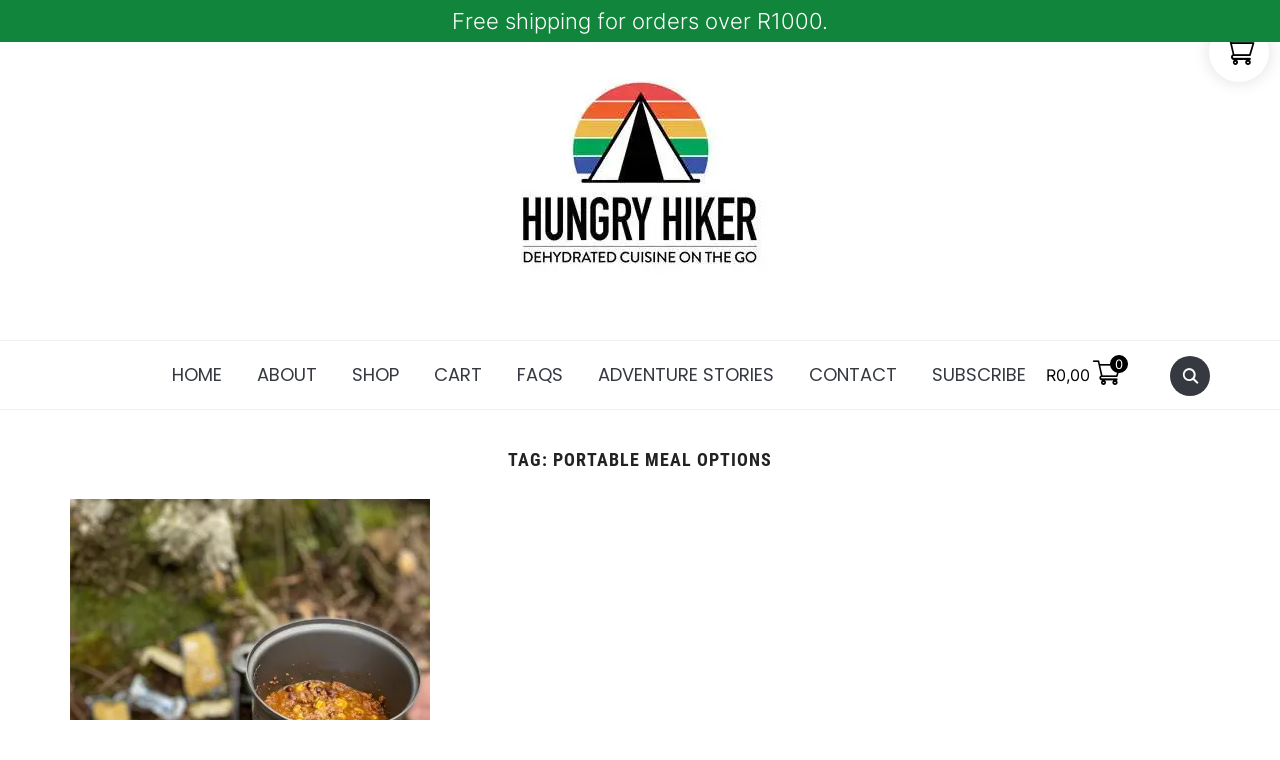

--- FILE ---
content_type: text/html; charset=UTF-8
request_url: https://hungryhiker.co.za/tag/portable-meal-options/
body_size: 12139
content:
<!DOCTYPE html>
<html lang="en-US">

<head>
	<meta charset="UTF-8" />
	<meta name="viewport" content="width=device-width, initial-scale=1">

	<link rel="profile" href="https://gmpg.org/xfn/11" />
	<link rel="pingback" href="https://hungryhiker.co.za/xmlrpc.php" />
    <link rel="preload" as="font" href="https://hungryhiker.co.za/wp-content/themes/foodica/assets/fonts/foodica.ttf" type="font/ttf" crossorigin>

	<meta name='robots' content='index, follow, max-image-preview:large, max-snippet:-1, max-video-preview:-1' />
<script>window._wca = window._wca || [];</script>
<!-- Google tag (gtag.js) consent mode dataLayer added by Site Kit -->
<script id="google_gtagjs-js-consent-mode-data-layer">
window.dataLayer = window.dataLayer || [];function gtag(){dataLayer.push(arguments);}
gtag('consent', 'default', {"ad_personalization":"denied","ad_storage":"denied","ad_user_data":"denied","analytics_storage":"denied","functionality_storage":"denied","security_storage":"denied","personalization_storage":"denied","region":["AT","BE","BG","CH","CY","CZ","DE","DK","EE","ES","FI","FR","GB","GR","HR","HU","IE","IS","IT","LI","LT","LU","LV","MT","NL","NO","PL","PT","RO","SE","SI","SK"],"wait_for_update":500});
window._googlesitekitConsentCategoryMap = {"statistics":["analytics_storage"],"marketing":["ad_storage","ad_user_data","ad_personalization"],"functional":["functionality_storage","security_storage"],"preferences":["personalization_storage"]};
window._googlesitekitConsents = {"ad_personalization":"denied","ad_storage":"denied","ad_user_data":"denied","analytics_storage":"denied","functionality_storage":"denied","security_storage":"denied","personalization_storage":"denied","region":["AT","BE","BG","CH","CY","CZ","DE","DK","EE","ES","FI","FR","GB","GR","HR","HU","IE","IS","IT","LI","LT","LU","LV","MT","NL","NO","PL","PT","RO","SE","SI","SK"],"wait_for_update":500};
</script>
<!-- End Google tag (gtag.js) consent mode dataLayer added by Site Kit -->

	<!-- This site is optimized with the Yoast SEO plugin v26.0 - https://yoast.com/wordpress/plugins/seo/ -->
	<title>Portable meal options Archives - Hungryhiker</title>
	<link rel="canonical" href="https://hungryhiker.co.za/tag/portable-meal-options/" />
	<meta property="og:locale" content="en_US" />
	<meta property="og:type" content="article" />
	<meta property="og:title" content="Portable meal options Archives - Hungryhiker" />
	<meta property="og:url" content="https://hungryhiker.co.za/tag/portable-meal-options/" />
	<meta property="og:site_name" content="Hungryhiker" />
	<meta property="og:image" content="https://i0.wp.com/hungryhiker.co.za/wp-content/uploads/2023/05/HUNGRY-HIKER-logo-instagram.png?fit=635%2C536&ssl=1" />
	<meta property="og:image:width" content="635" />
	<meta property="og:image:height" content="536" />
	<meta property="og:image:type" content="image/png" />
	<meta name="twitter:card" content="summary_large_image" />
	<script type="application/ld+json" class="yoast-schema-graph">{"@context":"https://schema.org","@graph":[{"@type":"CollectionPage","@id":"https://hungryhiker.co.za/tag/portable-meal-options/","url":"https://hungryhiker.co.za/tag/portable-meal-options/","name":"Portable meal options Archives - Hungryhiker","isPartOf":{"@id":"https://hungryhiker.co.za/#website"},"primaryImageOfPage":{"@id":"https://hungryhiker.co.za/tag/portable-meal-options/#primaryimage"},"image":{"@id":"https://hungryhiker.co.za/tag/portable-meal-options/#primaryimage"},"thumbnailUrl":"https://i0.wp.com/hungryhiker.co.za/wp-content/uploads/2021/11/72b66bf6-5311-4a6a-a626-5a72840747cb.jpg?fit=768%2C1024&ssl=1","breadcrumb":{"@id":"https://hungryhiker.co.za/tag/portable-meal-options/#breadcrumb"},"inLanguage":"en-US"},{"@type":"ImageObject","inLanguage":"en-US","@id":"https://hungryhiker.co.za/tag/portable-meal-options/#primaryimage","url":"https://i0.wp.com/hungryhiker.co.za/wp-content/uploads/2021/11/72b66bf6-5311-4a6a-a626-5a72840747cb.jpg?fit=768%2C1024&ssl=1","contentUrl":"https://i0.wp.com/hungryhiker.co.za/wp-content/uploads/2021/11/72b66bf6-5311-4a6a-a626-5a72840747cb.jpg?fit=768%2C1024&ssl=1","width":768,"height":1024,"caption":"Hungry Hiker Mexican Taco Bowl Dehydrated Hiking Meal"},{"@type":"BreadcrumbList","@id":"https://hungryhiker.co.za/tag/portable-meal-options/#breadcrumb","itemListElement":[{"@type":"ListItem","position":1,"name":"Home","item":"https://hungryhiker.co.za/"},{"@type":"ListItem","position":2,"name":"Portable meal options"}]},{"@type":"WebSite","@id":"https://hungryhiker.co.za/#website","url":"https://hungryhiker.co.za/","name":"Hungryhiker","description":"Adventure Dehydrated Cuisine Meals","publisher":{"@id":"https://hungryhiker.co.za/#organization"},"alternateName":"Hungryhiker","potentialAction":[{"@type":"SearchAction","target":{"@type":"EntryPoint","urlTemplate":"https://hungryhiker.co.za/?s={search_term_string}"},"query-input":{"@type":"PropertyValueSpecification","valueRequired":true,"valueName":"search_term_string"}}],"inLanguage":"en-US"},{"@type":"Organization","@id":"https://hungryhiker.co.za/#organization","name":"Hungry Hiker","alternateName":"Hungryhiker","url":"https://hungryhiker.co.za/","logo":{"@type":"ImageObject","inLanguage":"en-US","@id":"https://hungryhiker.co.za/#/schema/logo/image/","url":"https://i0.wp.com/hungryhiker.co.za/wp-content/uploads/2023/05/HUNGRY-HIKER-logo-instagram.png?fit=635%2C536&ssl=1","contentUrl":"https://i0.wp.com/hungryhiker.co.za/wp-content/uploads/2023/05/HUNGRY-HIKER-logo-instagram.png?fit=635%2C536&ssl=1","width":635,"height":536,"caption":"Hungry Hiker"},"image":{"@id":"https://hungryhiker.co.za/#/schema/logo/image/"},"sameAs":["https://www.facebook.com/hungryhikerza/","https://www.instagram.com/hungryhiker_za/"]}]}</script>
	<!-- / Yoast SEO plugin. -->


<link rel='dns-prefetch' href='//stats.wp.com' />
<link rel='dns-prefetch' href='//capi-automation.s3.us-east-2.amazonaws.com' />
<link rel='dns-prefetch' href='//www.googletagmanager.com' />
<link rel='preconnect' href='//c0.wp.com' />
<link rel='preconnect' href='//i0.wp.com' />
<link rel="alternate" type="application/rss+xml" title="Hungryhiker &raquo; Feed" href="https://hungryhiker.co.za/feed/" />
<link rel="alternate" type="application/rss+xml" title="Hungryhiker &raquo; Portable meal options Tag Feed" href="https://hungryhiker.co.za/tag/portable-meal-options/feed/" />
<style id='wp-img-auto-sizes-contain-inline-css' type='text/css'>
img:is([sizes=auto i],[sizes^="auto," i]){contain-intrinsic-size:3000px 1500px}
/*# sourceURL=wp-img-auto-sizes-contain-inline-css */
</style>
<style id='classic-theme-styles-inline-css' type='text/css'>
/*! This file is auto-generated */
.wp-block-button__link{color:#fff;background-color:#32373c;border-radius:9999px;box-shadow:none;text-decoration:none;padding:calc(.667em + 2px) calc(1.333em + 2px);font-size:1.125em}.wp-block-file__button{background:#32373c;color:#fff;text-decoration:none}
/*# sourceURL=/wp-includes/css/classic-themes.min.css */
</style>
<style id='woocommerce-inline-inline-css' type='text/css'>
.woocommerce form .form-row .required { visibility: visible; }
/*# sourceURL=woocommerce-inline-inline-css */
</style>
<style id='wcz-customizer-custom-css-inline-css' type='text/css'>
body.woocommerce form.woocommerce-ordering{display:none !important;}body.wcz-btns.wcz-woocommerce ul.products li.product a.button,
					body.wcz-btns.wcz-woocommerce .related.products ul.products li.product a.button,
                    body.wcz-btns.wcz-woocommerce.single-product div.product form.cart .button,
                    body.wcz-btns.wcz-woocommerce.wcz-wooblocks ul.wc-block-grid__products li.wc-block-grid__product .add_to_cart_button{font-size:16px;font-weight:700;}body.wcz-btns.wcz-woocommerce ul.products li.product a.button,
					body.wcz-btns.wcz-woocommerce .related.products ul.products li.product a.button,
					body.wcz-btns.wcz-woocommerce.single-product div.product form.cart .button,
					body.wcz-btns.wcz-woocommerce.single-product .woocommerce-Reviews form.comment-form input.submit,
                    body.wcz-btns.wcz-woocommerce.wcz-wooblocks ul.wc-block-grid__products li.wc-block-grid__product .add_to_cart_button{background-color:#269b55 !important;color:#FFFFFF !important;text-shadow:none;}body.wcz-edit-sale.woocommerce ul.products li.product span.onsale,
					body.wcz-edit-sale.single-product span.onsale,
                    body.wcz-edit-sale .wcz-popup span.onsale,
                    body.wcz-edit-sale.wcz-wooblocks ul.wc-block-grid__products li.wc-block-grid__product .wc-block-grid__product-onsale{font-weight:700 !important;}body.wcz-edit-sale.woocommerce ul.products li.product span.onsale,
					body.wcz-edit-sale.single-product span.onsale,
					.woocommerce span.wcz-ajaxsearch-result-sale,
                    body.wcz-edit-sale .wcz-popup span.onsale,
                    body.wcz-edit-sale.wcz-wooblocks ul.wc-block-grid__products li.wc-block-grid__product .wc-block-grid__product-onsale{background-color:#dd3333 !important;color:#FFFFFF !important;text-shadow:none !important;}body.woocommerce.wcz-woocommerce ul.products li.product .price,
					body.wcz-woocommerce .products .product .price,
                    body.wcz-wooblocks ul.wc-block-grid__products li.wc-block-grid__product .wc-block-grid__product-price{font-size:18px !important;}body.woocommerce.wcz-woocommerce ul.products li.product .price,
					body.wcz-woocommerce .products .product .price,
                    body.wcz-wooblocks ul.wc-block-grid__products li.wc-block-grid__product .wc-block-grid__product-price__value,
                    body.wcz-wooblocks ul.wc-block-grid__products li.wc-block-grid__product .wc-block-grid__product-price ins{color:#1e73be !important;}body.wcz-wooblocks ul.wc-block-grid__products li.wc-block-grid__product .wc-block-grid__product-price del{color:rgba(30, 115, 190, 0.45);}body.single-product a.wcz-continue{margin-bottom:20px;}body.woocommerce-cart .woocommerce-cart-form .coupon button.button,
					body.woocommerce-cart .woocommerce-cart-form .actions button.button{background-color:#1e73be !important;color:#FFFFFF !important;}body.woocommerce-cart .wc-proceed-to-checkout a.button.checkout-button{font-size:23px !important;padding:45px 90px;background-color:#1c7c1e !important;color:#ffffff !important;}body.woocommerce-cart .wc-proceed-to-checkout a.button.checkout-button:hover{background-color:#000000 !important;color:#FFFFFF !important;}tr.wcz-discamount{color:#81d742;}body.woocommerce-checkout #payment button#place_order{background-color:#2e9633 !important;color:#FFFFFF !important;}.woocommerce-page.woocommerce-checkout #customer_details h3,
					.woocommerce.woocommerce-checkout #customer_details h3,
					.woocommerce-page.woocommerce-checkout form #order_review_heading,
					.woocommerce.woocommerce-checkout form #order_review_heading{color:#0147bf !important;}
/*# sourceURL=wcz-customizer-custom-css-inline-css */
</style>
<link rel='stylesheet' id='wpo_min-header-0-css' href='https://hungryhiker.co.za/wp-content/cache/wpo-minify/1767597275/assets/wpo-minify-header-e3f42654.min.css' type='text/css' media='all' />
<link rel='stylesheet' id='wp-block-library-css' href='https://c0.wp.com/c/6.9/wp-includes/css/dist/block-library/style.min.css' type='text/css' media='all' />
<style id='global-styles-inline-css' type='text/css'>
:root{--wp--preset--aspect-ratio--square: 1;--wp--preset--aspect-ratio--4-3: 4/3;--wp--preset--aspect-ratio--3-4: 3/4;--wp--preset--aspect-ratio--3-2: 3/2;--wp--preset--aspect-ratio--2-3: 2/3;--wp--preset--aspect-ratio--16-9: 16/9;--wp--preset--aspect-ratio--9-16: 9/16;--wp--preset--color--black: #000000;--wp--preset--color--cyan-bluish-gray: #abb8c3;--wp--preset--color--white: #ffffff;--wp--preset--color--pale-pink: #f78da7;--wp--preset--color--vivid-red: #cf2e2e;--wp--preset--color--luminous-vivid-orange: #ff6900;--wp--preset--color--luminous-vivid-amber: #fcb900;--wp--preset--color--light-green-cyan: #7bdcb5;--wp--preset--color--vivid-green-cyan: #00d084;--wp--preset--color--pale-cyan-blue: #8ed1fc;--wp--preset--color--vivid-cyan-blue: #0693e3;--wp--preset--color--vivid-purple: #9b51e0;--wp--preset--gradient--vivid-cyan-blue-to-vivid-purple: linear-gradient(135deg,rgb(6,147,227) 0%,rgb(155,81,224) 100%);--wp--preset--gradient--light-green-cyan-to-vivid-green-cyan: linear-gradient(135deg,rgb(122,220,180) 0%,rgb(0,208,130) 100%);--wp--preset--gradient--luminous-vivid-amber-to-luminous-vivid-orange: linear-gradient(135deg,rgb(252,185,0) 0%,rgb(255,105,0) 100%);--wp--preset--gradient--luminous-vivid-orange-to-vivid-red: linear-gradient(135deg,rgb(255,105,0) 0%,rgb(207,46,46) 100%);--wp--preset--gradient--very-light-gray-to-cyan-bluish-gray: linear-gradient(135deg,rgb(238,238,238) 0%,rgb(169,184,195) 100%);--wp--preset--gradient--cool-to-warm-spectrum: linear-gradient(135deg,rgb(74,234,220) 0%,rgb(151,120,209) 20%,rgb(207,42,186) 40%,rgb(238,44,130) 60%,rgb(251,105,98) 80%,rgb(254,248,76) 100%);--wp--preset--gradient--blush-light-purple: linear-gradient(135deg,rgb(255,206,236) 0%,rgb(152,150,240) 100%);--wp--preset--gradient--blush-bordeaux: linear-gradient(135deg,rgb(254,205,165) 0%,rgb(254,45,45) 50%,rgb(107,0,62) 100%);--wp--preset--gradient--luminous-dusk: linear-gradient(135deg,rgb(255,203,112) 0%,rgb(199,81,192) 50%,rgb(65,88,208) 100%);--wp--preset--gradient--pale-ocean: linear-gradient(135deg,rgb(255,245,203) 0%,rgb(182,227,212) 50%,rgb(51,167,181) 100%);--wp--preset--gradient--electric-grass: linear-gradient(135deg,rgb(202,248,128) 0%,rgb(113,206,126) 100%);--wp--preset--gradient--midnight: linear-gradient(135deg,rgb(2,3,129) 0%,rgb(40,116,252) 100%);--wp--preset--font-size--small: 13px;--wp--preset--font-size--medium: 20px;--wp--preset--font-size--large: 36px;--wp--preset--font-size--x-large: 42px;--wp--preset--spacing--20: 0.44rem;--wp--preset--spacing--30: 0.67rem;--wp--preset--spacing--40: 1rem;--wp--preset--spacing--50: 1.5rem;--wp--preset--spacing--60: 2.25rem;--wp--preset--spacing--70: 3.38rem;--wp--preset--spacing--80: 5.06rem;--wp--preset--shadow--natural: 6px 6px 9px rgba(0, 0, 0, 0.2);--wp--preset--shadow--deep: 12px 12px 50px rgba(0, 0, 0, 0.4);--wp--preset--shadow--sharp: 6px 6px 0px rgba(0, 0, 0, 0.2);--wp--preset--shadow--outlined: 6px 6px 0px -3px rgb(255, 255, 255), 6px 6px rgb(0, 0, 0);--wp--preset--shadow--crisp: 6px 6px 0px rgb(0, 0, 0);}:where(.is-layout-flex){gap: 0.5em;}:where(.is-layout-grid){gap: 0.5em;}body .is-layout-flex{display: flex;}.is-layout-flex{flex-wrap: wrap;align-items: center;}.is-layout-flex > :is(*, div){margin: 0;}body .is-layout-grid{display: grid;}.is-layout-grid > :is(*, div){margin: 0;}:where(.wp-block-columns.is-layout-flex){gap: 2em;}:where(.wp-block-columns.is-layout-grid){gap: 2em;}:where(.wp-block-post-template.is-layout-flex){gap: 1.25em;}:where(.wp-block-post-template.is-layout-grid){gap: 1.25em;}.has-black-color{color: var(--wp--preset--color--black) !important;}.has-cyan-bluish-gray-color{color: var(--wp--preset--color--cyan-bluish-gray) !important;}.has-white-color{color: var(--wp--preset--color--white) !important;}.has-pale-pink-color{color: var(--wp--preset--color--pale-pink) !important;}.has-vivid-red-color{color: var(--wp--preset--color--vivid-red) !important;}.has-luminous-vivid-orange-color{color: var(--wp--preset--color--luminous-vivid-orange) !important;}.has-luminous-vivid-amber-color{color: var(--wp--preset--color--luminous-vivid-amber) !important;}.has-light-green-cyan-color{color: var(--wp--preset--color--light-green-cyan) !important;}.has-vivid-green-cyan-color{color: var(--wp--preset--color--vivid-green-cyan) !important;}.has-pale-cyan-blue-color{color: var(--wp--preset--color--pale-cyan-blue) !important;}.has-vivid-cyan-blue-color{color: var(--wp--preset--color--vivid-cyan-blue) !important;}.has-vivid-purple-color{color: var(--wp--preset--color--vivid-purple) !important;}.has-black-background-color{background-color: var(--wp--preset--color--black) !important;}.has-cyan-bluish-gray-background-color{background-color: var(--wp--preset--color--cyan-bluish-gray) !important;}.has-white-background-color{background-color: var(--wp--preset--color--white) !important;}.has-pale-pink-background-color{background-color: var(--wp--preset--color--pale-pink) !important;}.has-vivid-red-background-color{background-color: var(--wp--preset--color--vivid-red) !important;}.has-luminous-vivid-orange-background-color{background-color: var(--wp--preset--color--luminous-vivid-orange) !important;}.has-luminous-vivid-amber-background-color{background-color: var(--wp--preset--color--luminous-vivid-amber) !important;}.has-light-green-cyan-background-color{background-color: var(--wp--preset--color--light-green-cyan) !important;}.has-vivid-green-cyan-background-color{background-color: var(--wp--preset--color--vivid-green-cyan) !important;}.has-pale-cyan-blue-background-color{background-color: var(--wp--preset--color--pale-cyan-blue) !important;}.has-vivid-cyan-blue-background-color{background-color: var(--wp--preset--color--vivid-cyan-blue) !important;}.has-vivid-purple-background-color{background-color: var(--wp--preset--color--vivid-purple) !important;}.has-black-border-color{border-color: var(--wp--preset--color--black) !important;}.has-cyan-bluish-gray-border-color{border-color: var(--wp--preset--color--cyan-bluish-gray) !important;}.has-white-border-color{border-color: var(--wp--preset--color--white) !important;}.has-pale-pink-border-color{border-color: var(--wp--preset--color--pale-pink) !important;}.has-vivid-red-border-color{border-color: var(--wp--preset--color--vivid-red) !important;}.has-luminous-vivid-orange-border-color{border-color: var(--wp--preset--color--luminous-vivid-orange) !important;}.has-luminous-vivid-amber-border-color{border-color: var(--wp--preset--color--luminous-vivid-amber) !important;}.has-light-green-cyan-border-color{border-color: var(--wp--preset--color--light-green-cyan) !important;}.has-vivid-green-cyan-border-color{border-color: var(--wp--preset--color--vivid-green-cyan) !important;}.has-pale-cyan-blue-border-color{border-color: var(--wp--preset--color--pale-cyan-blue) !important;}.has-vivid-cyan-blue-border-color{border-color: var(--wp--preset--color--vivid-cyan-blue) !important;}.has-vivid-purple-border-color{border-color: var(--wp--preset--color--vivid-purple) !important;}.has-vivid-cyan-blue-to-vivid-purple-gradient-background{background: var(--wp--preset--gradient--vivid-cyan-blue-to-vivid-purple) !important;}.has-light-green-cyan-to-vivid-green-cyan-gradient-background{background: var(--wp--preset--gradient--light-green-cyan-to-vivid-green-cyan) !important;}.has-luminous-vivid-amber-to-luminous-vivid-orange-gradient-background{background: var(--wp--preset--gradient--luminous-vivid-amber-to-luminous-vivid-orange) !important;}.has-luminous-vivid-orange-to-vivid-red-gradient-background{background: var(--wp--preset--gradient--luminous-vivid-orange-to-vivid-red) !important;}.has-very-light-gray-to-cyan-bluish-gray-gradient-background{background: var(--wp--preset--gradient--very-light-gray-to-cyan-bluish-gray) !important;}.has-cool-to-warm-spectrum-gradient-background{background: var(--wp--preset--gradient--cool-to-warm-spectrum) !important;}.has-blush-light-purple-gradient-background{background: var(--wp--preset--gradient--blush-light-purple) !important;}.has-blush-bordeaux-gradient-background{background: var(--wp--preset--gradient--blush-bordeaux) !important;}.has-luminous-dusk-gradient-background{background: var(--wp--preset--gradient--luminous-dusk) !important;}.has-pale-ocean-gradient-background{background: var(--wp--preset--gradient--pale-ocean) !important;}.has-electric-grass-gradient-background{background: var(--wp--preset--gradient--electric-grass) !important;}.has-midnight-gradient-background{background: var(--wp--preset--gradient--midnight) !important;}.has-small-font-size{font-size: var(--wp--preset--font-size--small) !important;}.has-medium-font-size{font-size: var(--wp--preset--font-size--medium) !important;}.has-large-font-size{font-size: var(--wp--preset--font-size--large) !important;}.has-x-large-font-size{font-size: var(--wp--preset--font-size--x-large) !important;}
/*# sourceURL=global-styles-inline-css */
</style>

<link rel='stylesheet' id='woocommerce-layout-css' href='https://c0.wp.com/p/woocommerce/10.3.7/assets/css/woocommerce-layout.css' type='text/css' media='all' />
<style id='woocommerce-layout-inline-css' type='text/css'>

	.infinite-scroll .woocommerce-pagination {
		display: none;
	}
/*# sourceURL=woocommerce-layout-inline-css */
</style>
<link rel='stylesheet' id='woocommerce-smallscreen-css' href='https://c0.wp.com/p/woocommerce/10.3.7/assets/css/woocommerce-smallscreen.css' type='text/css' media='only screen and (max-width: 768px)' />
<link rel='stylesheet' id='woocommerce-general-css' href='https://c0.wp.com/p/woocommerce/10.3.7/assets/css/woocommerce.css' type='text/css' media='all' />
<link rel='stylesheet' id='wpo_min-header-5-css' href='https://hungryhiker.co.za/wp-content/cache/wpo-minify/1767597275/assets/wpo-minify-header-25661d54.min.css' type='text/css' media='all' />
<link rel='stylesheet' id='brands-styles-css' href='https://c0.wp.com/p/woocommerce/10.3.7/assets/css/brands.css' type='text/css' media='all' />
<link rel='stylesheet' id='wpo_min-header-7-css' href='https://hungryhiker.co.za/wp-content/cache/wpo-minify/1767597275/assets/wpo-minify-header-4d3e329f.min.css' type='text/css' media='all' />
<link rel='stylesheet' id='dashicons-css' href='https://c0.wp.com/c/6.9/wp-includes/css/dashicons.min.css' type='text/css' media='all' />
<script src="https://c0.wp.com/c/6.9/wp-includes/js/jquery/jquery.min.js" id="jquery-core-js"></script>
<script src="https://c0.wp.com/c/6.9/wp-includes/js/jquery/jquery-migrate.min.js" id="jquery-migrate-js"></script>
<script src="https://c0.wp.com/p/woocommerce/10.3.7/assets/js/jquery-blockui/jquery.blockUI.min.js" id="wc-jquery-blockui-js" defer data-wp-strategy="defer"></script>
<script id="wc-add-to-cart-js-extra">
var wc_add_to_cart_params = {"ajax_url":"/wp-admin/admin-ajax.php","wc_ajax_url":"/?wc-ajax=%%endpoint%%","i18n_view_cart":"View cart","cart_url":"https://hungryhiker.co.za/cart/","is_cart":"","cart_redirect_after_add":"no"};
//# sourceURL=wc-add-to-cart-js-extra
</script>
<script src="https://c0.wp.com/p/woocommerce/10.3.7/assets/js/frontend/add-to-cart.min.js" id="wc-add-to-cart-js" defer data-wp-strategy="defer"></script>
<script src="https://c0.wp.com/p/woocommerce/10.3.7/assets/js/js-cookie/js.cookie.min.js" id="wc-js-cookie-js" defer data-wp-strategy="defer"></script>
<script id="woocommerce-js-extra">
var woocommerce_params = {"ajax_url":"/wp-admin/admin-ajax.php","wc_ajax_url":"/?wc-ajax=%%endpoint%%","i18n_password_show":"Show password","i18n_password_hide":"Hide password"};
//# sourceURL=woocommerce-js-extra
</script>
<script src="https://c0.wp.com/p/woocommerce/10.3.7/assets/js/frontend/woocommerce.min.js" id="woocommerce-js" defer data-wp-strategy="defer"></script>
<script id="wpo_min-header-6-js-extra">
var _wfsb_params = {"mobile":"","ajax_url":"https://hungryhiker.co.za/wp-admin/admin-ajax.php","nonce":"5c6ba04de9","html_refresh":["#wfspb-main-content","#wfspb-main-content.wfspb-message-in-shop","#wfspb-main-content.wfspb-message-in-cart-checkout","#wfspb-progress"]};
//# sourceURL=wpo_min-header-6-js-extra
</script>
<script src="https://hungryhiker.co.za/wp-content/cache/wpo-minify/1767597275/assets/wpo-minify-header-9b0b1017.min.js" id="wpo_min-header-6-js"></script>
<script src="https://stats.wp.com/s-202604.js" id="woocommerce-analytics-js" defer data-wp-strategy="defer"></script>

<!-- Google tag (gtag.js) snippet added by Site Kit -->
<!-- Google Analytics snippet added by Site Kit -->
<!-- Google Ads snippet added by Site Kit -->
<script src="https://www.googletagmanager.com/gtag/js?id=G-K10SVLVKCL" id="google_gtagjs-js" async></script>
<script id="google_gtagjs-js-after">
window.dataLayer = window.dataLayer || [];function gtag(){dataLayer.push(arguments);}
gtag("set","linker",{"domains":["hungryhiker.co.za"]});
gtag("js", new Date());
gtag("set", "developer_id.dZTNiMT", true);
gtag("config", "G-K10SVLVKCL");
gtag("config", "AW-3442184462");
//# sourceURL=google_gtagjs-js-after
</script>
<link rel="https://api.w.org/" href="https://hungryhiker.co.za/wp-json/" /><link rel="alternate" title="JSON" type="application/json" href="https://hungryhiker.co.za/wp-json/wp/v2/tags/101" />		<!-- Custom Logo: hide header text -->
		<style id="custom-logo-css" type="text/css">
			.site-description {
				position: absolute;
				clip-path: inset(50%);
			}
		</style>
		<meta name="generator" content="Site Kit by Google 1.167.0" />	<style>img#wpstats{display:none}</style>
		<style type="text/css"> #wpadminbar #wp-admin-bar-wcj-wc .ab-icon:before { content: "\f174"; top: 3px; } </style><style type="text/css"> #wpadminbar #wp-admin-bar-booster .ab-icon:before { content: "\f185"; top: 3px; } </style><style type="text/css"> #wpadminbar #wp-admin-bar-booster-active .ab-icon:before { content: "\f155"; top: 3px; } </style><!-- Google site verification - Google for WooCommerce -->
<meta name="google-site-verification" content="7McxVM2z2B7ExPHsg3Kt-dQ6oNv-4tRM3wU3w3p9UdQ" />
	<noscript><style>.woocommerce-product-gallery{ opacity: 1 !important; }</style></noscript>
	
<!-- Google AdSense meta tags added by Site Kit -->
<meta name="google-adsense-platform-account" content="ca-host-pub-2644536267352236">
<meta name="google-adsense-platform-domain" content="sitekit.withgoogle.com">
<!-- End Google AdSense meta tags added by Site Kit -->
<meta name="generator" content="Elementor 3.26.1; settings: css_print_method-external, google_font-enabled, font_display-auto">
			<script  type="text/javascript">
				!function(f,b,e,v,n,t,s){if(f.fbq)return;n=f.fbq=function(){n.callMethod?
					n.callMethod.apply(n,arguments):n.queue.push(arguments)};if(!f._fbq)f._fbq=n;
					n.push=n;n.loaded=!0;n.version='2.0';n.queue=[];t=b.createElement(e);t.async=!0;
					t.src=v;s=b.getElementsByTagName(e)[0];s.parentNode.insertBefore(t,s)}(window,
					document,'script','https://connect.facebook.net/en_US/fbevents.js');
			</script>
			<!-- WooCommerce Facebook Integration Begin -->
			<script  type="text/javascript">

				fbq('init', '3335702453231784', {}, {
    "agent": "woocommerce_0-10.3.7-3.5.14"
});

				document.addEventListener( 'DOMContentLoaded', function() {
					// Insert placeholder for events injected when a product is added to the cart through AJAX.
					document.body.insertAdjacentHTML( 'beforeend', '<div class=\"wc-facebook-pixel-event-placeholder\"></div>' );
				}, false );

			</script>
			<!-- WooCommerce Facebook Integration End -->
						<style>
				.e-con.e-parent:nth-of-type(n+4):not(.e-lazyloaded):not(.e-no-lazyload),
				.e-con.e-parent:nth-of-type(n+4):not(.e-lazyloaded):not(.e-no-lazyload) * {
					background-image: none !important;
				}
				@media screen and (max-height: 1024px) {
					.e-con.e-parent:nth-of-type(n+3):not(.e-lazyloaded):not(.e-no-lazyload),
					.e-con.e-parent:nth-of-type(n+3):not(.e-lazyloaded):not(.e-no-lazyload) * {
						background-image: none !important;
					}
				}
				@media screen and (max-height: 640px) {
					.e-con.e-parent:nth-of-type(n+2):not(.e-lazyloaded):not(.e-no-lazyload),
					.e-con.e-parent:nth-of-type(n+2):not(.e-lazyloaded):not(.e-no-lazyload) * {
						background-image: none !important;
					}
				}
			</style>
			
<!-- Google Tag Manager snippet added by Site Kit -->
<script>
			( function( w, d, s, l, i ) {
				w[l] = w[l] || [];
				w[l].push( {'gtm.start': new Date().getTime(), event: 'gtm.js'} );
				var f = d.getElementsByTagName( s )[0],
					j = d.createElement( s ), dl = l != 'dataLayer' ? '&l=' + l : '';
				j.async = true;
				j.src = 'https://www.googletagmanager.com/gtm.js?id=' + i + dl;
				f.parentNode.insertBefore( j, f );
			} )( window, document, 'script', 'dataLayer', 'GTM-T8PNBMZV' );
			
</script>

<!-- End Google Tag Manager snippet added by Site Kit -->
<link rel="modulepreload" href="https://hungryhiker.co.za/wp-content/plugins/advanced-coupons-for-woocommerce-free/dist/common/NoticesPlugin.4b31c3cc.js"  /><link rel="modulepreload" href="https://hungryhiker.co.za/wp-content/plugins/advanced-coupons-for-woocommerce-free/dist/common/NoticesPlugin.4b31c3cc.js"  /><link rel="icon" href="https://i0.wp.com/hungryhiker.co.za/wp-content/uploads/2024/11/cropped-cropped-cropped-Hungry-Hiker-Logo-web.jpg?fit=32%2C32&#038;ssl=1" sizes="32x32" />
<link rel="icon" href="https://i0.wp.com/hungryhiker.co.za/wp-content/uploads/2024/11/cropped-cropped-cropped-Hungry-Hiker-Logo-web.jpg?fit=192%2C192&#038;ssl=1" sizes="192x192" />
<link rel="apple-touch-icon" href="https://i0.wp.com/hungryhiker.co.za/wp-content/uploads/2024/11/cropped-cropped-cropped-Hungry-Hiker-Logo-web.jpg?fit=180%2C180&#038;ssl=1" />
<meta name="msapplication-TileImage" content="https://i0.wp.com/hungryhiker.co.za/wp-content/uploads/2024/11/cropped-cropped-cropped-Hungry-Hiker-Logo-web.jpg?fit=270%2C270&#038;ssl=1" />

<link rel='stylesheet' id='wc-blocks-style-css' href='https://c0.wp.com/p/woocommerce/10.3.7/assets/client/blocks/wc-blocks.css' type='text/css' media='all' />
</head>

<body data-rsssl=1 class="archive tag tag-portable-meal-options tag-101 wp-custom-logo wp-theme-foodica theme-foodica woocommerce-no-js wcz-woocommerce wcz-btns wcz-btn-style-default wcz-edit-sale front-page-layout-full-width elementor-default elementor-kit-20">

    		<!-- Google Tag Manager (noscript) snippet added by Site Kit -->
		<noscript>
			<iframe src="https://www.googletagmanager.com/ns.html?id=GTM-T8PNBMZV" height="0" width="0" style="display:none;visibility:hidden"></iframe>
		</noscript>
		<!-- End Google Tag Manager (noscript) snippet added by Site Kit -->
		
	<div class="page-wrap">

        <header class="site-header">

            <nav class="top-navbar" role="navigation">

                <div class="inner-wrap">

                    <div class="header_social">
                        
                    </div>

                    <div id="navbar-top">

                        
                    </div><!-- #navbar-top -->

                </div><!-- ./inner-wrap -->

            </nav><!-- .navbar -->

            <div class="clear"></div>


            <div class="inner-wrap">

                <div class="navbar-brand-wpz">

                   <a href="https://hungryhiker.co.za/" class="custom-logo-link" rel="home"><img fetchpriority="high" width="350" height="247" src="https://i0.wp.com/hungryhiker.co.za/wp-content/uploads/2024/11/Hungry-Hiker-Logo-web.jpg?fit=350%2C247&amp;ssl=1" class="custom-logo" alt="Hungryhiker" decoding="async" srcset="https://i0.wp.com/hungryhiker.co.za/wp-content/uploads/2024/11/Hungry-Hiker-Logo-web.jpg?w=350&amp;ssl=1 350w, https://i0.wp.com/hungryhiker.co.za/wp-content/uploads/2024/11/Hungry-Hiker-Logo-web.jpg?resize=300%2C212&amp;ssl=1 300w" sizes="(max-width: 350px) 100vw, 350px" /></a>
                    <p class="site-description">Adventure Dehydrated Cuisine Meals</p>

                </div><!-- .navbar-brand -->

            </div>


            <nav class="main-navbar" role="navigation">

                <div class="inner-wrap">

                    <div id="sb-search" class="sb-search">
                        <form method="get" id="searchform" action="https://hungryhiker.co.za//">
    <input type="search" class="sb-search-input" placeholder="Enter your keywords..."  name="s" id="s" />
    <input type="submit" id="searchsubmit" class="sb-search-submit" value="Search" />
    <span class="sb-icon-search"></span>
</form>                    </div>


                    <div class="navbar-header-main">
                        <div id="menu-main-slide" class="menu-main-container"><ul id="menu-main" class="menu"><li id="menu-item-13" class="menu-item menu-item-type-post_type menu-item-object-page menu-item-home menu-item-13"><a target="_blank" href="https://hungryhiker.co.za/">Home</a></li>
<li id="menu-item-1747" class="menu-item menu-item-type-post_type menu-item-object-page menu-item-1747"><a href="https://hungryhiker.co.za/our-story/">About</a></li>
<li id="menu-item-2848" class="menu-item menu-item-type-post_type menu-item-object-page menu-item-2848"><a href="https://hungryhiker.co.za/shop/">Shop</a></li>
<li id="menu-item-342" class="menu-item menu-item-type-post_type menu-item-object-page menu-item-342"><a href="https://hungryhiker.co.za/cart/">Cart</a></li>
<li id="menu-item-1762" class="menu-item menu-item-type-post_type menu-item-object-page menu-item-1762"><a href="https://hungryhiker.co.za/faqs/">FAQs</a></li>
<li id="menu-item-1960" class="menu-item menu-item-type-taxonomy menu-item-object-category menu-item-1960"><a href="https://hungryhiker.co.za/category/adventure-stories/">Adventure Stories</a></li>
<li id="menu-item-18" class="menu-item menu-item-type-post_type menu-item-object-page menu-item-18"><a href="https://hungryhiker.co.za/contact-us/">Contact</a></li>
<li id="menu-item-1883" class="menu-item menu-item-type-post_type menu-item-object-page menu-item-1883"><a href="https://hungryhiker.co.za/subscribe/">Subscribe</a></li>
<li class="menu-item xoo-wsc-menu-item">

<div class="xoo-wsc-sc-cont">
	<div class="xoo-wsc-cart-trigger">

					<span class="xoo-wsc-sc-subt">
				<span class="woocommerce-Price-amount amount"><bdi><span class="woocommerce-Price-currencySymbol">&#82;</span>0,00</bdi></span>			</span>
		

		<div class="xoo-wsc-sc-bkcont">
			
			
									<span class="xoo-wsc-sc-bki xoo-wsc-icon-cart2"></span>
				
			
							<span class="xoo-wsc-sc-count">0</span>
			
		</div>

		
	</div>
</div></li></ul></div>
                    </div>

                    <div id="navbar-main">

                        <div class="menu-main-container"><ul id="menu-main-1" class="navbar-wpz dropdown sf-menu"><li class="menu-item menu-item-type-post_type menu-item-object-page menu-item-home menu-item-13"><a target="_blank" href="https://hungryhiker.co.za/">Home</a></li>
<li class="menu-item menu-item-type-post_type menu-item-object-page menu-item-1747"><a href="https://hungryhiker.co.za/our-story/">About</a></li>
<li class="menu-item menu-item-type-post_type menu-item-object-page menu-item-2848"><a href="https://hungryhiker.co.za/shop/">Shop</a></li>
<li class="menu-item menu-item-type-post_type menu-item-object-page menu-item-342"><a href="https://hungryhiker.co.za/cart/">Cart</a></li>
<li class="menu-item menu-item-type-post_type menu-item-object-page menu-item-1762"><a href="https://hungryhiker.co.za/faqs/">FAQs</a></li>
<li class="menu-item menu-item-type-taxonomy menu-item-object-category menu-item-1960"><a href="https://hungryhiker.co.za/category/adventure-stories/">Adventure Stories</a></li>
<li class="menu-item menu-item-type-post_type menu-item-object-page menu-item-18"><a href="https://hungryhiker.co.za/contact-us/">Contact</a></li>
<li class="menu-item menu-item-type-post_type menu-item-object-page menu-item-1883"><a href="https://hungryhiker.co.za/subscribe/">Subscribe</a></li>
<li class="menu-item xoo-wsc-menu-item">

<div class="xoo-wsc-sc-cont">
	<div class="xoo-wsc-cart-trigger">

					<span class="xoo-wsc-sc-subt">
				<span class="woocommerce-Price-amount amount"><bdi><span class="woocommerce-Price-currencySymbol">&#82;</span>0,00</bdi></span>			</span>
		

		<div class="xoo-wsc-sc-bkcont">
			
			
									<span class="xoo-wsc-sc-bki xoo-wsc-icon-cart2"></span>
				
			
							<span class="xoo-wsc-sc-count">0</span>
			
		</div>

		
	</div>
</div></li></ul></div>
                    </div><!-- #navbar-main -->

                </div><!-- ./inner-wrap -->

            </nav><!-- .main-navbar -->

            <div class="clear"></div>

        </header><!-- .site-header -->

        <div class="inner-wrap">
<main id="main" class="site-main" role="main">

    
    <section class="content-area full-layout">

        <h2 class="section-title">Tag: <span>Portable meal options</span></h2>
        
        
            <section id="recent-posts" class="recent-posts">

                
                    <article id="post-1438" class="regular-post post-1438 post type-post status-publish format-standard has-post-thumbnail hentry category-adventure-stories category-hiking-meals tag-backpacking-nutrition tag-dehydrated-food-for-hikers tag-dehydrated-meals tag-hiking-food tag-instant-camping-food tag-lightweight-camping-food tag-long-shelf-life-food tag-outdoor-meal-planning tag-portable-meal-options tag-trail-ready-meals">

                <div class="post-thumb"><a href="https://hungryhiker.co.za/2023/02/26/why-dehydrated-hiking-food/" title="Why Dehydrated Hiking Meals?">
                <img width="360" height="540" src="https://i0.wp.com/hungryhiker.co.za/wp-content/uploads/2021/11/72b66bf6-5311-4a6a-a626-5a72840747cb.jpg?resize=360%2C540&amp;ssl=1" class="attachment-foodica-loop-portrait size-foodica-loop-portrait wp-post-image" alt="Hungry Hiker Mexican Taco Bowl Dehydrated Hiking Meal" decoding="async" srcset="https://i0.wp.com/hungryhiker.co.za/wp-content/uploads/2021/11/72b66bf6-5311-4a6a-a626-5a72840747cb.jpg?resize=360%2C540&amp;ssl=1 360w, https://i0.wp.com/hungryhiker.co.za/wp-content/uploads/2021/11/72b66bf6-5311-4a6a-a626-5a72840747cb.jpg?zoom=2&amp;resize=360%2C540&amp;ssl=1 720w" sizes="(max-width: 360px) 100vw, 360px" />            </a></div>
        
    <section class="entry-body">

        <span class="cat-links"><a href="https://hungryhiker.co.za/category/adventure-stories/" rel="category tag">Adventure Stories</a>, <a href="https://hungryhiker.co.za/category/hiking-meals/" rel="category tag">Hiking Meals</a></span>

        <h3 class="entry-title"><a href="https://hungryhiker.co.za/2023/02/26/why-dehydrated-hiking-food/" rel="bookmark">Why Dehydrated Hiking Meals?</a></h3>
        <div class="entry-meta">
            <span class="entry-date"><time class="entry-date" datetime="2023-02-26T13:15:32+00:00">February 26, 2023</time></span>            <span class="entry-author">by <a href="https://hungryhiker.co.za/author/hungryhi/" title="Posts by Lise" rel="author">Lise</a></span>
            
                    </div>

        <div class="entry-content">
            <p>Dehydrated hiking meals are beneficial when going on a multi-day hike because they are lightweight, compact, and easy to prepare. They also have a long shelf life, so you can be sure that they will still be good to eat even after a few days of hiking. Dehydrated meals are also a good option for [&hellip;]</p>
        </div>

        <div class="readmore_button">
                        <a href="https://hungryhiker.co.za/2023/02/26/why-dehydrated-hiking-food/" title="Permalink to Why Dehydrated Hiking Meals?" rel="bookmark">Read More</a>
        </div>

    </section>

    <div class="clearfix"></div>
</article><!-- #post-1438 -->
                
            </section>

            <div class="navigation"></div>
        
        <div class="clear"></div>

    </section><!-- .content-area -->

    
</main><!-- .site-main -->


    </div><!-- ./inner-wrap -->

    <footer id="colophon" class="site-footer" role="contentinfo">

        
        
            <div class="footer-menu">
                <div class="menu-footer"><ul id="menu-main-2" class="menu"><li class="menu-item menu-item-type-post_type menu-item-object-page menu-item-home menu-item-13"><a target="_blank" href="https://hungryhiker.co.za/">Home</a></li>
<li class="menu-item menu-item-type-post_type menu-item-object-page menu-item-1747"><a href="https://hungryhiker.co.za/our-story/">About</a></li>
<li class="menu-item menu-item-type-post_type menu-item-object-page menu-item-2848"><a href="https://hungryhiker.co.za/shop/">Shop</a></li>
<li class="menu-item menu-item-type-post_type menu-item-object-page menu-item-342"><a href="https://hungryhiker.co.za/cart/">Cart</a></li>
<li class="menu-item menu-item-type-post_type menu-item-object-page menu-item-1762"><a href="https://hungryhiker.co.za/faqs/">FAQs</a></li>
<li class="menu-item menu-item-type-taxonomy menu-item-object-category menu-item-1960"><a href="https://hungryhiker.co.za/category/adventure-stories/">Adventure Stories</a></li>
<li class="menu-item menu-item-type-post_type menu-item-object-page menu-item-18"><a href="https://hungryhiker.co.za/contact-us/">Contact</a></li>
<li class="menu-item menu-item-type-post_type menu-item-object-page menu-item-1883"><a href="https://hungryhiker.co.za/subscribe/">Subscribe</a></li>
<li class="menu-item xoo-wsc-menu-item">

<div class="xoo-wsc-sc-cont">
	<div class="xoo-wsc-cart-trigger">

					<span class="xoo-wsc-sc-subt">
				<span class="woocommerce-Price-amount amount"><bdi><span class="woocommerce-Price-currencySymbol">&#82;</span>0,00</bdi></span>			</span>
		

		<div class="xoo-wsc-sc-bkcont">
			
			
									<span class="xoo-wsc-sc-bki xoo-wsc-icon-cart2"></span>
				
			
							<span class="xoo-wsc-sc-count">0</span>
			
		</div>

		
	</div>
</div></li></ul></div>            </div>

        
        <div class="site-info">

            <span class="copyright">

                 <span>Powered by <a href="https://wordpress.org/" target="_blank">WordPress.</a></span> <span>Foodica WordPress Theme by <a href="https://www.wpzoom.com/" rel="nofollow" target="_blank">WPZOOM.</a></span>            </span>

        </div><!-- .site-info -->
    </footer><!-- #colophon -->

</div>
<script type="speculationrules">
{"prefetch":[{"source":"document","where":{"and":[{"href_matches":"/*"},{"not":{"href_matches":["/wp-*.php","/wp-admin/*","/wp-content/uploads/*","/wp-content/*","/wp-content/plugins/*","/wp-content/themes/foodica/*","/*\\?(.+)"]}},{"not":{"selector_matches":"a[rel~=\"nofollow\"]"}},{"not":{"selector_matches":".no-prefetch, .no-prefetch a"}}]},"eagerness":"conservative"}]}
</script>
<div class="xoo-wsc-markup-notices"></div>
<div class="xoo-wsc-markup">
	<div class="xoo-wsc-modal">

		
<div class="xoo-wsc-container">

	<div class="xoo-wsc-basket">

					<span class="xoo-wsc-items-count">0</span>
		

		<span class="xoo-wsc-bki xoo-wsc-icon-cart2"></span>

		
	</div>

	<div class="xoo-wsc-header">

		
		
<div class="xoo-wsch-top">

			<div class="xoo-wsc-notice-container" data-section="cart"><ul class="xoo-wsc-notices"></ul></div>	
			<div class="xoo-wsch-basket">
			<span class="xoo-wscb-icon xoo-wsc-icon-bag2"></span>
			<span class="xoo-wscb-count">0</span>
		</div>
	
			<span class="xoo-wsch-text">Your Cart</span>
	
			<span class="xoo-wsch-close xoo-wsc-icon-cross"></span>
	
</div>
		
	</div>


	<div class="xoo-wsc-body">

		
		
<div class="xoo-wsc-empty-cart"><span>Your cart is empty</span><a class="xoo-wsc-btn" href="https://hungryhiker.co.za/shop/">Return to Shop</a></div>
		
	</div>

	<div class="xoo-wsc-footer">

		
		




<div class="xoo-wsc-ft-buttons-cont">

	<a href="#" class="xoo-wsc-ft-btn xoo-wsc-btn xoo-wsc-cart-close xoo-wsc-ft-btn-continue" >Continue Shopping</a>
</div>


		
	</div>

	<span class="xoo-wsc-loader"></span>
	<span class="xoo-wsc-icon-spinner8 xoo-wsc-loader-icon"></span>

</div>
		<span class="xoo-wsc-opac"></span>

	</div>
</div>			<!-- Facebook Pixel Code -->
			<noscript>
				<img
					height="1"
					width="1"
					style="display:none"
					alt="fbpx"
					src="https://www.facebook.com/tr?id=3335702453231784&ev=PageView&noscript=1"
				/>
			</noscript>
			<!-- End Facebook Pixel Code -->
						<script type='text/javascript'>
				const lazyloadRunObserver = () => {
					const lazyloadBackgrounds = document.querySelectorAll( `.e-con.e-parent:not(.e-lazyloaded)` );
					const lazyloadBackgroundObserver = new IntersectionObserver( ( entries ) => {
						entries.forEach( ( entry ) => {
							if ( entry.isIntersecting ) {
								let lazyloadBackground = entry.target;
								if( lazyloadBackground ) {
									lazyloadBackground.classList.add( 'e-lazyloaded' );
								}
								lazyloadBackgroundObserver.unobserve( entry.target );
							}
						});
					}, { rootMargin: '200px 0px 200px 0px' } );
					lazyloadBackgrounds.forEach( ( lazyloadBackground ) => {
						lazyloadBackgroundObserver.observe( lazyloadBackground );
					} );
				};
				const events = [
					'DOMContentLoaded',
					'elementor/lazyload/observe',
				];
				events.forEach( ( event ) => {
					document.addEventListener( event, lazyloadRunObserver );
				} );
			</script>
					<div id="wfspb-top-bar" class="displaying customized top_bar">
			<div class="wfspb-lining-layer">
				<div id="wfspb-main-content" class="wfspb-message-in-shop">Free shipping for orders over R1000.</div>			</div>
					</div>
			<script>
		(function () {
			var c = document.body.className;
			c = c.replace(/woocommerce-no-js/, 'woocommerce-js');
			document.body.className = c;
		})();
	</script>
	<script id="wpo_min-footer-0-js-extra">
var awdr_params = {"ajaxurl":"https://hungryhiker.co.za/wp-admin/admin-ajax.php","nonce":"bda68f49d2","enable_update_price_with_qty":"show_when_matched","refresh_order_review":"0","custom_target_simple_product":"","custom_target_variable_product":"","js_init_trigger":"","awdr_opacity_to_bulk_table":"","awdr_dynamic_bulk_table_status":"0","awdr_dynamic_bulk_table_off":"on","custom_simple_product_id_selector":"","custom_variable_product_id_selector":""};
var zoomOptions = {"index_infinite_load_txt":"Load More...","index_infinite_loading_txt":"Loading..."};
//# sourceURL=wpo_min-footer-0-js-extra
</script>
<script src="https://hungryhiker.co.za/wp-content/cache/wpo-minify/1767597275/assets/wpo-minify-footer-8d033693.min.js" id="wpo_min-footer-0-js"></script>
<script src="https://c0.wp.com/c/6.9/wp-includes/js/dist/vendor/wp-polyfill.min.js" id="wp-polyfill-js"></script>
<script src="https://hungryhiker.co.za/wp-content/cache/wpo-minify/1767597275/assets/wpo-minify-footer-a4e50b42.min.js" id="wpo_min-footer-2-js" defer data-wp-strategy="defer"></script>
<script src="https://hungryhiker.co.za/wp-content/cache/wpo-minify/1767597275/assets/wpo-minify-footer-03320c78.min.js" id="wpo_min-footer-3-js"></script>
<script src="https://c0.wp.com/p/woocommerce/10.3.7/assets/js/sourcebuster/sourcebuster.min.js" id="sourcebuster-js-js"></script>
<script id="wc-order-attribution-js-extra">
var wc_order_attribution = {"params":{"lifetime":1.0000000000000000818030539140313095458623138256371021270751953125e-5,"session":30,"base64":false,"ajaxurl":"https://hungryhiker.co.za/wp-admin/admin-ajax.php","prefix":"wc_order_attribution_","allowTracking":true},"fields":{"source_type":"current.typ","referrer":"current_add.rf","utm_campaign":"current.cmp","utm_source":"current.src","utm_medium":"current.mdm","utm_content":"current.cnt","utm_id":"current.id","utm_term":"current.trm","utm_source_platform":"current.plt","utm_creative_format":"current.fmt","utm_marketing_tactic":"current.tct","session_entry":"current_add.ep","session_start_time":"current_add.fd","session_pages":"session.pgs","session_count":"udata.vst","user_agent":"udata.uag"}};
//# sourceURL=wc-order-attribution-js-extra
</script>
<script src="https://c0.wp.com/p/woocommerce/10.3.7/assets/js/frontend/order-attribution.min.js" id="wc-order-attribution-js"></script>
<script src="https://capi-automation.s3.us-east-2.amazonaws.com/public/client_js/capiParamBuilder/clientParamBuilder.bundle.js" id="facebook-capi-param-builder-js"></script>
<script id="facebook-capi-param-builder-js-after">
if (typeof clientParamBuilder !== "undefined") {
					clientParamBuilder.processAndCollectAllParams(window.location.href);
				}
//# sourceURL=facebook-capi-param-builder-js-after
</script>
<script id="wpo_min-footer-7-js-extra">
var xoo_wsc_params = {"adminurl":"https://hungryhiker.co.za/wp-admin/admin-ajax.php","wc_ajax_url":"/?wc-ajax=%%endpoint%%","qtyUpdateDelay":"500","notificationTime":"5000","html":{"successNotice":"\u003Cul class=\"xoo-wsc-notices\"\u003E\u003Cli class=\"xoo-wsc-notice-success\"\u003E\u003Cspan class=\"xoo-wsc-icon-check_circle\"\u003E\u003C/span\u003E%s%\u003C/li\u003E\u003C/ul\u003E","errorNotice":"\u003Cul class=\"xoo-wsc-notices\"\u003E\u003Cli class=\"xoo-wsc-notice-error\"\u003E\u003Cspan class=\"xoo-wsc-icon-cross\"\u003E\u003C/span\u003E%s%\u003C/li\u003E\u003C/ul\u003E"},"strings":{"maxQtyError":"Only %s% in stock","stepQtyError":"Quantity can only be purchased in multiple of %s%","calculateCheckout":"Please use checkout form to calculate shipping","couponEmpty":"Please enter promo code"},"isCheckout":"","isCart":"","sliderAutoClose":"1","shippingEnabled":"1","couponsEnabled":"1","autoOpenCart":"yes","addedToCart":"","ajaxAddToCart":"yes","skipAjaxForData":[],"showBasket":"always_show","flyToCart":"no","productFlyClass":"","refreshCart":"no","fetchDelay":"200","triggerClass":"","productLayout":"rows","cardAnimate":{"enable":"yes","type":"slideUp","event":"back_hover","duration":"0.5"},"menuCartHideOnEmpty":[],"shortcodeEls":{"subtotal":".xoo-wsc-sc-subt","count":".xoo-wsc-sc-count","icon":".xoo-wsc-sc-bki"}};
//# sourceURL=wpo_min-footer-7-js-extra
</script>
<script src="https://hungryhiker.co.za/wp-content/cache/wpo-minify/1767597275/assets/wpo-minify-footer-726a07c3.min.js" id="wpo_min-footer-7-js" defer data-wp-strategy="defer"></script>
<script id="jetpack-stats-js-before">
_stq = window._stq || [];
_stq.push([ "view", JSON.parse("{\"v\":\"ext\",\"blog\":\"199662648\",\"post\":\"0\",\"tz\":\"0\",\"srv\":\"hungryhiker.co.za\",\"arch_tag\":\"portable-meal-options\",\"arch_results\":\"1\",\"j\":\"1:15.3\"}") ]);
_stq.push([ "clickTrackerInit", "199662648", "0" ]);
//# sourceURL=jetpack-stats-js-before
</script>
<script src="https://stats.wp.com/e-202604.js" id="jetpack-stats-js" defer data-wp-strategy="defer"></script>
<!-- WooCommerce JavaScript -->
<script type="text/javascript">
jQuery(function($) { 
/* WooCommerce Facebook Integration Event Tracking */
fbq('set', 'agent', 'woocommerce_0-10.3.7-3.5.14', '3335702453231784');
fbq('track', 'PageView', {
    "source": "woocommerce_0",
    "version": "10.3.7",
    "pluginVersion": "3.5.14",
    "user_data": {}
}, {
    "eventID": "45008864-0ed4-4d4f-824c-5070c9755870"
});
 });
</script>
		<script type="text/javascript">
			(function() {
				window.wcAnalytics = window.wcAnalytics || {};
				const wcAnalytics = window.wcAnalytics;

				// Set the assets URL for webpack to find the split assets.
				wcAnalytics.assets_url = 'https://hungryhiker.co.za/wp-content/plugins/jetpack/jetpack_vendor/automattic/woocommerce-analytics/src/../build/';

				// Set the REST API tracking endpoint URL.
				wcAnalytics.trackEndpoint = 'https://hungryhiker.co.za/wp-json/woocommerce-analytics/v1/track';

				// Set common properties for all events.
				wcAnalytics.commonProps = {"blog_id":199662648,"store_id":"9e255cb6-cabb-4118-b0e1-642401c28dac","ui":null,"url":"https://hungryhiker.co.za","woo_version":"10.3.7","wp_version":"6.9","store_admin":0,"device":"desktop","store_currency":"ZAR","timezone":"+00:00","is_guest":1};

				// Set the event queue.
				wcAnalytics.eventQueue = [];

				// Features.
				wcAnalytics.features = {
					ch: false,
					sessionTracking: false,
					proxy: false,
				};

				wcAnalytics.breadcrumbs = ["Posts tagged &ldquo;Portable meal options&rdquo;"];

				// Page context flags.
				wcAnalytics.pages = {
					isAccountPage: false,
					isCart: false,
				};
			})();
		</script>
		
</body>
</html>
<!-- Cached by WP-Optimize (gzip) - https://teamupdraft.com/wp-optimize/ - Last modified: January 20, 2026 4:26 pm (UTC:0) -->


--- FILE ---
content_type: text/css
request_url: https://hungryhiker.co.za/wp-content/cache/wpo-minify/1767597275/assets/wpo-minify-header-4d3e329f.min.css
body_size: 16205
content:
@font-face{font-family:'Woo-Side-Cart';src:url(https://hungryhiker.co.za/wp-content/plugins/side-cart-woocommerce/assets/css/fonts/Woo-Side-Cart.eot#1764832015);src:url(https://hungryhiker.co.za/wp-content/plugins/side-cart-woocommerce/assets/css/fonts/Woo-Side-Cart.eot#1764832015) format('embedded-opentype'),url(https://hungryhiker.co.za/wp-content/plugins/side-cart-woocommerce/assets/css/fonts/Woo-Side-Cart.ttf#1764832015) format('truetype'),url(https://hungryhiker.co.za/wp-content/plugins/side-cart-woocommerce/assets/css/fonts/Woo-Side-Cart.woff#1764832015) format('woff'),url(https://hungryhiker.co.za/wp-content/plugins/side-cart-woocommerce/assets/css/fonts/Woo-Side-Cart.svg?qq7fgp#Woo-Side-Cart) format('svg');font-weight:400;font-style:normal;font-display:block}[class^="xoo-wsc-icon-"],[class*=" xoo-wsc-icon-"]{font-family:'Woo-Side-Cart'!important;speak:never;font-style:normal;font-weight:400;font-variant:normal;text-transform:none;line-height:1;-webkit-font-smoothing:antialiased;-moz-osx-font-smoothing:grayscale}.xoo-wsc-icon-heart1:before{content:"\e92d"}.xoo-wsc-icon-cart-plus:before{content:"\e92e"}.xoo-wsc-icon-bookmark-o:before{content:"\e929"}.xoo-wsc-icon-bookmark1:before{content:"\e92a"}.xoo-wsc-icon-arrow-long-right:before{content:"\e900"}.xoo-wsc-icon-basket5:before{content:"\e901"}.xoo-wsc-icon-basket4:before{content:"\e902"}.xoo-wsc-icon-basket6:before{content:"\e903"}.xoo-wsc-icon-basket1:before{content:"\e904"}.xoo-wsc-icon-basket2:before{content:"\e905"}.xoo-wsc-icon-basket3:before{content:"\e906"}.xoo-wsc-icon-trash1:before{content:"\e907"}.xoo-wsc-icon-trash:before{content:"\e908"}.xoo-wsc-icon-cross:before{content:"\e909"}.xoo-wsc-icon-check_circle:before{content:"\e90a"}.xoo-wsc-icon-pencil:before{content:"\e90b"}.xoo-wsc-icon-bag1:before{content:"\e90c"}.xoo-wsc-icon-arrow-thin-right:before{content:"\e90d"}.xoo-wsc-icon-shopping-bag1:before{content:"\e90e"}.xoo-wsc-icon-shopping-cart:before{content:"\e90f"}.xoo-wsc-icon-bag2:before{content:"\e910"}.xoo-wsc-icon-cart1:before{content:"\e911"}.xoo-wsc-icon-cart2:before{content:"\e912"}.xoo-wsc-icon-del4:before{content:"\e913"}.xoo-wsc-icon-trash3:before{content:"\e914"}.xoo-wsc-icon-del1:before{content:"\e915"}.xoo-wsc-icon-del2:before{content:"\e916"}.xoo-wsc-icon-del3:before{content:"\e917"}.xoo-wsc-icon-shopping-bag:before{content:"\e918"}.xoo-wsc-icon-chevron-thin-left:before{content:"\e919"}.xoo-wsc-icon-chevron-left:before{content:"\e91a"}.xoo-wsc-icon-arrow-thin-left:before{content:"\e91b"}.xoo-wsc-icon-arrow-left:before{content:"\e91c"}.xoo-wsc-icon-coupon-1:before{content:"\e91d"}.xoo-wsc-icon-coupon-2:before{content:"\e91e"}.xoo-wsc-icon-coupon-3:before{content:"\e91f"}.xoo-wsc-icon-coupon-5:before{content:"\e920"}.xoo-wsc-icon-coupon-6:before{content:"\e921"}.xoo-wsc-icon-coupon:before{content:"\e922"}.xoo-wsc-icon-coupon-4:before{content:"\e923"}.xoo-wsc-icon-discout:before{content:"\e924"}.xoo-wsc-icon-coupon-7:before{content:"\e925"}.xoo-wsc-icon-coupon-8:before{content:"\e926"}.xoo-wsc-icon-coupon-9:before{content:"\e927"}.xoo-wsc-icon-external-link:before{content:"\e928"}.xoo-wsc-icon-chevron-right:before{content:"\e92b"}.xoo-wsc-icon-chevron-left1:before{content:"\e92c"}.xoo-wsc-icon-cart:before{content:"\e93a"}.xoo-wsc-icon-spinner:before{content:"\e97a"}.xoo-wsc-icon-spinner2:before{content:"\e97b"}.xoo-wsc-icon-spinner4:before{content:"\e97d"}.xoo-wsc-icon-spinner8:before{content:"\e981"}.xoo-wsc-icon-spinner11:before{content:"\e984"}.xoo-wsc-icon-trash2:before{content:"\e9ad"}.xoo-wsc-icon-checkmark:before{content:"\ea10"}.xoo-wsc-icon-cloud-download:before{content:"\e9c2"}.xoo-wsc-icon-download3:before{content:"\e9c7"}.xoo-wsc-icon-heart:before{content:"\e9da"}.xoo-wsc-markup *::-webkit-scrollbar{width:8px}.xoo-wsc-markup *::-webkit-scrollbar-track{border-radius:10px;background:#f0f0f0}.xoo-wsc-markup *::-webkit-scrollbar-thumb{border-radius:50px;background:#d1d1d1}.xoo-wsc-container,.xoo-wsc-slider{position:fixed;background-color:#fff;z-index:999999;display:flex;flex-direction:column;width:95%;transition:0.5s ease-out}.xoo-wsc-modal *{box-sizing:border-box}.xoo-wsc-markup a{text-decoration:none}.xoo-wsc-opac{position:fixed;top:0;left:0;right:0;bottom:0;background-color:#000;z-index:999996;opacity:0;height:0;transition:height 0s 0.4s,opacity 0.4s 0s}.xoo-wsc-cart-active .xoo-wsc-opac{opacity:.8;height:100%;transition:height 0s 0s,opacity 0.4s}.xoo-wsc-body{flex-grow:1;overflow-y:auto;overflow-x:hidden}.xoo-wsc-loading .xoo-wsc-loader{display:block}span.xoo-wsc-loader{display:none;position:absolute;left:0;right:0;top:0;bottom:0;opacity:.5;background-color:#eee;opacity:.7;z-index:10}.xoo-wsc-loader-icon{display:none}.xoo-wsc-loading .xoo-wsc-loader-icon{position:absolute;transform:translate(-50%,-50%);top:47%;left:49%;z-index:11;font-size:24px;animation:xoo-wsc-spin 2s linear infinite;display:block}@keyframes xoo-wsc-spin{0%{transform:rotate(0deg)}100%{transform:rotate(360deg)}}body.xoo-wsc-cart-active,html.xoo-wsc-cart-active{overflow:hidden!important}.xoo-wsc-basket{margin:10px;z-index:9999997;cursor:pointer;position:fixed;transition:0.5s ease-out;align-items:center;justify-content:center;width:60px;height:60px}.xoo-wsc-basket[style*='block']{display:flex!important}.xoo-wsc-items-count{border-radius:50%;position:absolute;font-size:13px;width:28px;height:28px;line-height:28px;text-align:center;overflow:hidden}.xoo-wsc-fly-animating{opacity:1;position:absolute!important;height:150px;width:150px;z-index:100}.xoo-wsc-sc-bkcont{position:relative}.xoo-wsc-sc-cont .xoo-wsc-cart-trigger{display:flex;position:relative;cursor:pointer;align-items:center;justify-content:center}span.xoo-wsc-sc-count,span.xoo-wsch-items-count{border-radius:50%;height:18px;line-height:18px;width:18px;display:inline-block;text-align:center;font-size:13px;right:-7px;position:absolute;top:-4px}.xoo-wsc-sc-cont .xoo-wsc-cart-trigger>*{margin-right:3px}.xoo-wsc-notice-container{z-index:2;position:absolute;top:0;left:0;right:0;display:none}ul.xoo-wsc-notices{margin:0;list-style-type:none;padding:0}.xoo-wsc-notice-success{background-color:#DFF0D8;color:#3C763D}.xoo-wsc-notice-error{color:#a94442;background-color:#f2dede}ul.xoo-wsc-notices li{padding:15px 20px;list-style-type:none}ul.xoo-wsc-notices li span{margin-right:6px}span.xoo-wsc-undo-item{float:right;text-decoration:underline;cursor:pointer}.xoo-wsc-notices a.button.wc-forward{display:none}.xoo-wscb-icon{font-size:37px}.xoo-wscb-count{position:absolute;z-index:1;background-color:#fff0;font-size:15px;height:45px;line-height:45px;text-align:center;left:0;right:0}.xoo-wsc-header{padding:15px;color:#000}span.xoo-wsch-close{position:absolute;cursor:pointer}span.xoo-wsch-text{margin-left:8px}.xoo-wsch-top .xoo-wsch-basket{display:table;position:relative}.xoo-wsch-top{display:flex;margin:0 auto;align-items:center}.xoo-wsc-product{display:flex;border-bottom:1px solid #eee}.xoo-wsc-img-col{align-self:center}.xoo-wsc-sum-col{flex-grow:1;padding-left:15px;display:flex;flex-direction:column}.xoo-wsc-img-col img{width:100%;height:auto}.xoo-wsc-sm-left{flex-grow:1;display:flex;justify-content:space-between;flex-direction:column;min-width:0;row-gap:4px}.xoo-wsc-sm-right{align-items:flex-end;display:flex;flex-direction:column;justify-content:center;row-gap:4px}span.xoo-wsc-smr-del+.xoo-wsc-smr-ptotal{margin-top:auto}span.xoo-wsc-pname,span.xoo-wsc-pname a{font-weight:600}span.xoo-wsc-smr-del{cursor:pointer;margin:5px 0}.xoo-wsc-img-col span.xoo-wsc-smr-del{margin:5px auto;display:table}.xoo-wsc-sm-info{display:flex;min-width:0;gap:10px}.xoo-wsc-qty-price span{display:inline-block}.xoo-wsc-product dl.variation dd,.xoo-wsc-product dl.variation dt{margin:0 4px 0 0;display:inline-block;float:left;font-style:italic}.xoo-wsc-product dl.variation dt{clear:left}.xoo-wsc-product dl.variation,.xoo-wsc-product dl.variation p{margin:0;font-size:13px}.xoo-wsc-ft-buttons-cont{display:grid;text-align:center;grid-column-gap:5px;grid-row-gap:5px}a.xoo-wsc-ft-btn,.xoo-wsc-container .xoo-wsc-btn{display:flex;align-items:center;justify-content:center;flex-wrap:wrap}a.xoo-wsc-ft-btn,a.xoo-wsc-ft-btn:hover,.xoo-wsc-container .xoo-wsc-btn,.xoo-wsc-container .xoo-wsc-btn:hover{text-decoration:none}.xoo-wsc-ft-buttons-cont a.xoo-wsc-ft-btn:only-child{grid-column:1/-1}.xoo-wsc-ft-totals{width:100%;padding:5px 0 10px 0}.xoo-wsc-ft-amt{padding:3px;display:flex;justify-content:space-between}.xoo-wsc-ft-amt-value .xoo-wsc-toggle-slider{cursor:pointer;margin-left:5px}span.xoo-wsc-ft-amt-label{font-weight:600}.xoo-wsc-toggle-slider{cursor:pointer}.xoo-wsc-ft-amt-shipping .xoo-wsc-toggle-slider span{margin-left:5px}.xoo-wsc-ft-amt-label{flex-grow:1;padding-right:10px}.xoo-wsc-ft-amt-value{text-align:right}.xoo-wsc-ft-amt.xoo-wsc-less,.xoo-wsc-psavings,.xoo-wsc-psavings *{color:#4CAF50}.xoo-wsc-ft-amt-total{border-top:1px dashed #9E9E9E;margin-top:5px;padding-top:5px}.xoo-wsc-product.xoo-wsc-is-parent{border-bottom:0;padding-bottom:0}.xoo-wsc-product.xoo-wsc-is-child img{max-width:50px;margin-left:auto;float:right}.xoo-wsc-product.xoo-wsc-is-child{padding-top:5px}.xoo-wsc-empty-cart{padding:30px;display:flex;flex-direction:column;align-items:center}.xoo-wsc-empty-cart>*{margin-bottom:20px}span.xoo-wsc-ft-amt-label:after{content:":"}.xoo-wsc-ft-amt-savings+.xoo-wsc-ft-amt-subtotal{display:flex}.xoo-wsc-ft-amt-subtotal{display:table;margin:0 auto;font-weight:600}span.xoo-wsc-ft-amt-label{padding-right:5px}span.xoo-wsc-footer-txt{text-align:center;margin:-8px auto 10px;display:block;font-size:90%}span.xoo-wsc-del-txt{text-align:center;display:block;font-size:11px;text-transform:uppercase}a.xoo-wsc-ft-btn-checkout .amount{font-style:italic}a.xoo-wsc-ft-btn-checkout .amount:before{content:"-";margin:0 8px;font-weight:700}.xoo-wsc-is-child:has(+.xoo-wsc-is-child),.xoo-wsc-is-parent+.xoo-wsc-is-child{padding-bottom:5px;padding-top:10px;margin-top:0;border-radius:0;margin-bottom:0;box-shadow:0 0;border-bottom:0}.xoo-wsc-product.xoo-wsc-is-parent{margin-bottom:0;padding-bottom:0}.xoo-wsc-product.xoo-wsc-is-child:not(:has(+*)),.xoo-wsc-is-child:has(+.xoo-wsc-product:not(.xoo-wsc-is-child)){margin-top:0;padding-top:5px}.xoo-wsc-product dl.variation{flex-wrap:wrap}.xoo-wsc-product del{opacity:.5;text-decoration:line-through;display:inline-flex}.xoo-wsc-product del+ins{font-weight:600}.xoo-wsc-product del .amount{font-size:95%}.xoo-wsc-pattern-row .xoo-wsc-qty-box{margin-top:4px}.xoo-wsc-priceBox{display:flex;flex-wrap:wrap;row-gap:4px;column-gap:9px}span.xoo-wsc-psavlabel{text-transform:uppercase}.xoo-wsc-psavings{padding:2px 6px;border:1px solid #4CAF50;font-weight:600;display:flex;align-items:center;gap:5px;width:max-content;margin-top:auto}.xoo-wsc-psavings{font-size:80%}.xoo-wsc-body .xoo-wsc-products .xoo-wsc-psavings span.amount{font-size:inherit}.xoo-wsc-sm-right-tools{display:flex;gap:5px}.xoo-wsc-xoo_wsc_gift .xoo-wsc-sm-left{justify-content:center}.xoo-wsc-ft-amt-savings .xoo-wsc-ft-amt-label{font-weight:400}.xoo-wsc-ft-amt-savings{font-size:95%}.xoo-wsc-footer .xoo-wsc-ft-amt-savings .amount{font-size:inherit}body.rtl .xoo-wsc-sum-col{padding-right:15px;padding-left:0}body.rtl span.xoo-wsch-text{margin-right:8px;margin-left:0}body.rtl span.xoo-wsc-ft-amt-label{padding-left:5px;padding-right:0}body.rtl .xoo-wsc-product dl.variation dd,body.rtl .xoo-wsc-product dl.variation dt{float:right}body.rtl xoo-wsc-qty-price>span{margin-left:4px;margin-right:0}.xoo-wsc-markup-notices{top:20%;right:-100%;left:auto;position:fixed;box-shadow:2px 2px 9px 3px #eee;transition:all 0.5s;z-index:999997;width:0;max-width:400px}.xoo-wsc-markup-notices ul.xoo-wsc-notices li{padding:25px}.xoo-wsc-markup-notices.xoo-wsc-active{right:0;width:100%}.xoo-wsc-markup-notices .xoo-wsc-notice-container{position:relative;display:block}.xoo-wsc-qty-price>span{display:inline-block;margin-right:4px}.xoo-wsc-sml-qty span{display:inline-block}.xoo-wsc-markup[data-wpr-lazyrender]{content-visibility:visible!important}.xoo-wsc-qty-price{display:flex;width:100%;align-items:center;flex-wrap:wrap;justify-content:flex-start}.xoo-wsc-pattern-card{margin:10px 20px;padding:0}.xoo-wsc-pattern-card .xoo-wsc-psavings{margin-top:2px}.xoo-wsc-pattern-card .xoo-wsc-product dl.variation{display:flex}.xoo-wsc-pattern-card .xoo-wsc-product{flex-direction:column;position:relative;border-bottom:0;padding:0;height:100%;margin:0}.xoo-wsc-pattern-card span.xoo-wsc-smr-del{position:absolute;top:0;right:0;z-index:5;padding:10px;margin-top:0}.xoo-wsc-pattern-card .variation{justify-content:center}.xoo-wsc-sm-back,.xoo-wsc-sm-front{display:flex;flex-direction:column;justify-content:center;align-items:center;text-align:center;gap:4px}.xoo-wsc-sm-back-cont{position:absolute;top:0;bottom:0;right:0;left:0;overflow:auto}.xoo-wsc-pattern-card .xoo-wsc-img-col.xoo-wsc-caniming{z-index:10}.xoo-wsc-sm-front{z-index:1;height:100%}.xoo-wsc-sm-front:has(.xoo-wsc-sm-emp+*){padding:7px 10px}.xoo-wsc-card-cont{position:relative}.xoo-wsc-sm-back{padding:10px;min-height:100%}a.xoo-wsc-smr-link i{margin-right:3px}a.xoo-wsc-smr-link{opacity:.7;font-size:14px}.xoo-wsc-sm-front:has(.xoo-wsc-sm-emp+*) .xoo-wsc-sm-emp{display:none}.xoo-wsc-pattern-card .xoo-wsc-qty-price{justify-content:center;padding:0}.xoo-wsc-qty-price:has(.xoo-wsc-card-ptotal){justify-content:space-between}.xoo-wsc-pattern-card .xoo-wsc-img-col{align-self:center;z-index:2;position:relative;margin:-1px -1px 0 -1px}.xoo-wsc-pattern-card .xoo-wsc-img-col img{display:table;margin:0 auto}.xoo-wsc-qty-box-cont{width:100%;display:flex;align-items:center;flex-wrap:wrap;justify-content:center;row-gap:4px;column-gap:10px}.xoo-wsch-new .xoo-wsch-basket,.xoo-wsch-new .xoo-wsch-close,.xoo-wsch-new .xoo-wsch-text{position:relative;margin:0 4px}.xoo-wsch-new .xoo-wsch-basket{margin:0 8px}.xoo-wsch-new .xoo-wsch-close{cursor:pointer}.xoo-wsch-new .xoo-wsch-section{display:flex;align-items:center}.xoo-wsch-new.xoo-wsch-top{display:grid;grid-template-columns:1fr auto 1fr}.xoo-wsch-new .xoo-wsch-sec-right{grid-column:3;justify-self:end}.xoo-wsch-new .xoo-wsch-sec-left{grid-column:1;justify-self:start}.xoo-wsch-new .xoo-wsch-sec-center{grid-column:2;justify-self:center}.xoo-wsc-ft-buttons-cont a.xoo-wsc-ft-btn,.xoo-wsc-container .xoo-wsc-btn{background-color:#2a8e33;color:#fff;border:2px solid #fff;padding:10px 20px}.xoo-wsc-ft-buttons-cont a.xoo-wsc-ft-btn:hover,.xoo-wsc-container .xoo-wsc-btn:hover{background-color:#fff;color:#000;border:2px solid #000}.xoo-wsc-footer{background-color:#fff;color:#000;padding:10px 20px;box-shadow:0 -1px 10px #0000001a}.xoo-wsc-footer,.xoo-wsc-footer a,.xoo-wsc-footer .amount{font-size:18px}.xoo-wsc-btn .amount{color:#fff}.xoo-wsc-btn:hover .amount{color:#000}.xoo-wsc-ft-buttons-cont{grid-template-columns:auto}.xoo-wsc-basket{top:12px;right:1px;background-color:#fff;color:#000;box-shadow:0 0 15px 2px #0000001a;border-radius:50%;display:flex;width:60px;height:60px}.xoo-wsc-bki{font-size:30px}.xoo-wsc-items-count{top:-9px;left:-8px}.xoo-wsc-items-count,.xoo-wsch-items-count{background-color:#000;color:#fff}.xoo-wsc-container,.xoo-wsc-slider{max-width:350px;right:-350px;top:0;bottom:0;top:0;font-family:}.xoo-wsc-cart-active .xoo-wsc-container,.xoo-wsc-slider-active .xoo-wsc-slider{right:0}.xoo-wsc-container{overflow:auto}.xoo-wsc-body{overflow:unset;flex-grow:0}.xoo-wsc-footer{flex-grow:1}.xoo-wsc-cart-active .xoo-wsc-basket{right:350px}.xoo-wsc-slider{right:-350px}span.xoo-wsch-close{font-size:16px}.xoo-wsch-top{justify-content:center}span.xoo-wsch-close{right:10px}.xoo-wsch-text{font-size:20px}.xoo-wsc-header{color:#000;background-color:#fff;border-bottom:2px solid #eee;padding:15px 15px}.xoo-wsc-body{background-color:#f8f9fa}.xoo-wsc-products:not(.xoo-wsc-pattern-card),.xoo-wsc-products:not(.xoo-wsc-pattern-card) span.amount,.xoo-wsc-products:not(.xoo-wsc-pattern-card) a{font-size:16px;color:#000}.xoo-wsc-products:not(.xoo-wsc-pattern-card) .xoo-wsc-product{padding:10px 15px;margin:10px 15px;border-radius:5px;box-shadow:0 2px 2px #00000005;background-color:#fff}.xoo-wsc-sum-col{justify-content:center}.xoo-wsc-sc-count{background-color:#000;color:#fff}.xoo-wsc-sc-bki{font-size:28px;color:#000}.xoo-wsc-sc-cont{color:#000}.added_to_cart{display:none!important}.xoo-wsc-product dl.variation{display:block}.xoo-wsc-product-cont{padding:10px 10px}.xoo-wsc-products:not(.xoo-wsc-pattern-card) .xoo-wsc-img-col{width:28%}.xoo-wsc-pattern-card .xoo-wsc-img-col img{max-width:100%;height:auto}.xoo-wsc-products:not(.xoo-wsc-pattern-card) .xoo-wsc-sum-col{width:72%}.xoo-wsc-pattern-card .xoo-wsc-product-cont{width:50%}@media only screen and (max-width:600px){.xoo-wsc-pattern-card .xoo-wsc-product-cont{width:50%}}.xoo-wsc-pattern-card .xoo-wsc-product{border:0;box-shadow:0 10px 15px -12px #0000001a}.xoo-wsc-sm-front{background-color:#eee}.xoo-wsc-pattern-card,.xoo-wsc-sm-front{border-bottom-left-radius:5px;border-bottom-right-radius:5px}.xoo-wsc-pattern-card,.xoo-wsc-img-col img,.xoo-wsc-img-col,.xoo-wsc-sm-back-cont{border-top-left-radius:5px;border-top-right-radius:5px}.xoo-wsc-sm-back{background-color:#fff}.xoo-wsc-pattern-card,.xoo-wsc-pattern-card a,.xoo-wsc-pattern-card .amount{font-size:16px}.xoo-wsc-sm-front,.xoo-wsc-sm-front a,.xoo-wsc-sm-front .amount{color:#000}.xoo-wsc-sm-back,.xoo-wsc-sm-back a,.xoo-wsc-sm-back .amount{color:#000}.magictime{animation-duration:0.5s}span.xoo-wsch-items-count{height:20px;line-height:20px;width:20px}span.xoo-wsch-icon{font-size:30px}.xoo-wsc-smr-del{font-size:16px}/*! normalize.css v3.0.1 | MIT License | git.io/normalize */
html{font-family:sans-serif;-ms-text-size-adjust:100%;-webkit-text-size-adjust:100%}body{margin:0}article,aside,details,figcaption,figure,footer,header,hgroup,main,nav,section,summary{display:block}audio,canvas,progress,video{display:inline-block;vertical-align:baseline}audio:not([controls]){display:none;height:0}[hidden],template{display:none}a{background:#fff0}a:active,a:hover{outline:0}abbr[title]{border-bottom:1px dotted}b,strong{font-weight:700}dfn{font-style:italic}h1{font-size:2em;margin:.67em 0}small{font-size:80%}sub,sup{font-size:75%;line-height:0;position:relative;vertical-align:baseline}sup{top:-.5em}sub{bottom:-.25em}img{border:0}svg:not(:root){overflow:hidden}figure{margin:1em 40px max-width:100%}hr{box-sizing:content-box;height:0}pre{overflow:auto}code,kbd,pre,samp{font-family:monospace,monospace;font-size:1em}button,input,optgroup,select,textarea{color:inherit;font:inherit;margin:0}button{overflow:visible}button,select{text-transform:none}button,html input[type="button"],input[type="reset"],input[type="submit"]{-webkit-appearance:button;cursor:pointer}button[disabled],html input[disabled]{cursor:default}button::-moz-focus-inner,input::-moz-focus-inner{border:0;padding:0}input{line-height:normal}input[type="checkbox"],input[type="radio"]{box-sizing:border-box;padding:0}input[type="number"]::-webkit-inner-spin-button,input[type="number"]::-webkit-outer-spin-button{height:auto}input[type="search"]{-webkit-appearance:textfield;box-sizing:content-box}input[type="search"]::-webkit-search-cancel-button,input[type="search"]::-webkit-search-decoration{-webkit-appearance:none}fieldset{border:1px solid silver;margin:0 2px;padding:.35em .625em .75em}legend{border:0;padding:0}textarea{overflow:auto}optgroup{font-weight:700}table{border-collapse:collapse;border-spacing:0}td,th{padding:0}*{box-sizing:border-box}*:before,*:after{box-sizing:border-box}input,button,select,textarea{font-family:inherit;font-size:inherit;line-height:inherit}figure{margin:0}img{vertical-align:middle}hr{border:0;border-top:1px solid #ccc}.sr-only,.screen-reader-text{position:absolute;width:1px;height:1px;margin:-1px;padding:0;overflow:hidden;clip:rect(0,0,0,0);border:0}p{margin:0 0 10px}small{font-size:85%}mark{padding:.2em}ul,ol{list-style-position:inside;margin:0;padding:0}ul ul,ol ol,ul ol,ol ul{margin:0}dl{margin-top:0;margin-bottom:20px}dt,dd{line-height:1.42857}dt{font-weight:700}dd{margin-left:0}blockquote:before,blockquote:after{content:""}address{margin-bottom:20px;font-style:normal;line-height:1.42857}code{padding:2px 4px;font-size:90%;color:#c7254e;background-color:#f9f2f4;border-radius:4px}kbd{padding:2px 4px;font-size:90%;color:#fff;background-color:#333;border-radius:2px;box-shadow:inset 0 -1px 0 rgb(0 0 0 / .25)}pre{display:block;padding:9.5px;margin:0 0 10px;font-size:13px;line-height:1.42857;word-break:break-all;word-wrap:break-word;color:#333;background-color:#f5f5f5;border:1px solid #ccc;border-radius:4px}pre code{padding:0;font-size:inherit;color:inherit;white-space:pre-wrap;background-color:#fff0;border-radius:0}.clearfix:before,.clearfix:after{content:" ";display:table}.clearfix:after{clear:both}.clickable{cursor:pointer}.clear,.cleaner{clear:both;height:0;overflow:hidden}.clearfix:before,.clearfix:after{content:"";display:table}.clearfix:after{clear:both}.clearfix{zoom:1}h1,h2,h3,h4,h5,h6{font-weight:500;line-height:1.1;color:#222;margin:0}h1 small,h2 small,h3 small,h4 small,h5 small,h6 small{font-weight:400;line-height:1}h1 small,h2 small,h3 small{font-size:65%}h4 small,h5 small,h6 small{font-size:75%}h1{font-size:36px}h2{font-size:30px}h3{font-size:24px}h4{font-size:18px}h5{font-size:14px}h6{font-size:12px}.floatleft{float:left}.floatright{float:right}.aligncenter{display:block;clear:both;margin-left:auto;margin-right:auto;text-align:center}.alignleft{float:left;margin-right:15px}.alignright{float:right;margin-left:15px}label{display:block;margin-bottom:10px;font-weight:500}.wpforms-form input[type=text],.wpforms-field input[type="text"],input,textarea,.wp-block-search__input{padding:8px 12px;font-size:16px;font-weight:400;background:#fff;border:1px solid #e2e2e2;width:auto;color:#444;transition:0.2s ease all;border-radius:2px}input[type=text],textarea{-webkit-appearance:none}.wpforms-field input[type="text"]:focus,input:focus,textarea:focus,.wp-block-search__input:focus{border-color:#ccc;outline:0}.wp-block-search.wp-block-search__button-inside .wp-block-search__inside-wrapper{border:1px solid #e2e2e2;border-radius:2px}div.wpforms-container-full .wpforms-form input[type=submit],div.wpforms-container-full .wpforms-form button[type=submit],div.wpforms-container-full .wpforms-form .wpforms-page-button,button,input[type=button],input[type=reset],input[type=submit],.wp-block-search__button{font-family:'Roboto Condensed',sans-serif;text-transform:uppercase;font-size:16px;font-weight:700;background-color:#363940;border:none;color:#fff;border-radius:2px;transition:0.2s ease all}div.wpforms-container-full .wpforms-form input[type=submit]:hover,div.wpforms-container-full .wpforms-form button[type=submit]:hover,div.wpforms-container-full .wpforms-form .wpforms-page-button:hover,button:hover,input[type=button]:hover,input[type=reset]:hover,input[type=submit]:hover,.wp-block-search__button:hover{cursor:pointer;background:#818592;border:none}div.wpforms-container-full .wpforms-form input[type=submit]:hover,div.wpforms-container-full .wpforms-form button[type=submit]:hover,div.wpforms-container-full .wpforms-form .wpforms-page-button:hover{border:none}div.navigation{position:relative;text-align:center;margin:0 0 30px;font-size:18px;text-transform:uppercase;font-family:"Roboto Condensed",sans-serif;font-weight:400;letter-spacing:2px}div.navigation a{padding:6px 12px;margin:0;display:inline-block;transition:all .25s ease-in-out;color:#666;border-radius:3px;border:1px solid #fff0}div.navigation a:hover{color:#000;border:1px solid #888}div.navigation span.current{padding:6px 12px;margin:0;border-radius:3px;border:1px solid #c7c9cf;color:#666;display:inline-block}div.navigation span.pages{margin-right:15px;display:none}div.navigation span.dots{color:#999;line-height:100%;margin:0 5px}div.navigation .alignleft,div.navigation .alignright{margin:0}div.navigation .prev,div.navigation .next{position:absolute;border-radius:3px;color:#363940;padding:10px 20px;border:1px solid #c7c9cf;transition-duration:200ms;font-size:14px;font-weight:700}div.navigation .prev{left:0}div.navigation .next{right:0}div.navigation a.btn-primary{font-size:18px;font-weight:500;letter-spacing:2px;text-transform:uppercase;text-align:center;margin:0 0 30px;font-family:"Roboto Condensed",sans-serif;display:inline-block;color:#363940;padding:10px 30px;border:1px solid #c7c9cf;border-radius:3px;transition-duration:200ms}div.navigation a.btn-primary:hover{color:#fff;background:#363940;border-color:#363940}@font-face{font-family:'foodica';src:url(https://hungryhiker.co.za/wp-content/themes/foodica/assets/fonts/foodica.eot);src:url(https://hungryhiker.co.za/wp-content/themes/foodica/assets/fonts/foodica.eot) format('embedded-opentype'),url(https://hungryhiker.co.za/wp-content/themes/foodica/assets/fonts/foodica.ttf) format('truetype'),url(https://hungryhiker.co.za/wp-content/themes/foodica/assets/fonts/foodica.woff) format('woff'),url(https://hungryhiker.co.za/wp-content/themes/foodica/assets/fonts/foodica.svg) format('svg');font-weight:400;font-style:normal;font-display:block}.infinite-scroll .navigation{display:none}.infinite-scroll:not(.infinity-end):not(.neverending) #recent-posts{margin-bottom:40px;position:relative}.infinite-scroll #infinite-handle{left:0;right:0;text-transform:uppercase;font-weight:700;font-size:12px;text-align:center}.infinite-scroll #infinite-handle span{display:block;width:100%;line-height:50px;border-radius:3px;color:#fff;transition:0.2s ease all;font-family:'Roboto Condensed',sans-serif;text-transform:uppercase;font-size:16px;font-weight:700;background-color:#363940}.infinite-scroll #infinite-handle span:hover{background:#818592}.infinite-scroll #infinite-handle span button{transition:none}html{font-size:10px;-webkit-tap-highlight-color:#fff0}body{margin:0;padding:0;font-family:'Inter',sans-serif;font-size:16px;font-weight:400;line-height:1.6;color:#444;background-color:#fff;-webkit-font-smoothing:antialiased;-moz-osx-font-smoothing:grayscale}body.noscroll{position:fixed;overflow:hidden;width:100%}a{color:#363940;text-decoration:none;-webkit-transition:0.1s ease all;-o-transition:0.1s ease all;transition:0.1s ease all}a:hover,a:focus{color:#818592;text-decoration:none}.navbar-brand-wpz{margin:35px 0;text-align:center}.navbar-brand-wpz img{max-width:100%;height:auto;margin-bottom:10px}.navbar-brand-wpz h2{font-weight:400;letter-spacing:-1px;font-family:"Annie Use Your Telescope",sans-serif;line-height:1.2;font-size:85px}.navbar-brand-wpz a:hover{text-decoration:none;opacity:.8}.navbar-brand-wpz .site-description{font-family:"Roboto Condensed",sans-serif;text-transform:uppercase;font-size:16px;letter-spacing:1px;color:#c7c7c7}.inner-wrap{max-width:1200px;margin:0 auto;padding:0 30px}.sf-menu,.sf-menu *{margin:0;padding:0;list-style:none}.sf-menu li{position:relative}.sf-menu ul{position:absolute;display:none;top:100%;left:0;z-index:99}.sf-menu>li{float:left}.sf-menu li:hover>ul,.sf-menu li.sfHover>ul{display:block}.sf-menu a{display:block;position:relative}.sf-menu ul ul{top:0;left:100%}.sf-arrows .sf-with-ul:after{content:"\f347";display:inline-block;-webkit-font-smoothing:antialiased;font:normal 12px/16px 'dashicons';vertical-align:top;margin:2px 0 0 4px}.sf-arrows ul .sf-with-ul:after{content:"\f345";font:normal 12px/9px 'dashicons';float:right}.sf-arrows ul li>.sf-with-ul:focus:after,.sf-arrows ul li:hover>.sf-with-ul:after,.sf-arrows ul .sfHover>.sf-with-ul:after{border-left-color:#fff}.navbar-wpz{position:relative;z-index:100}.navbar-wpz>li{padding:0}.navbar-wpz>li:first-child{padding-left:0}.navbar-wpz>li:last-child{margin-right:0}.navbar-wpz a{padding:10px 15px;transition:0.1s ease all;text-transform:uppercase}.navbar-wpz ul a{text-align:left}.navbar-wpz ul{background:#fff;text-align:left;margin:0;padding:5px 0;font-size:16px;left:10%;width:220px;border:1px solid #F0F0F0;border-radius:3px;background:#fff}.navbar-wpz>li>ul:before{content:'';display:block;width:0;height:0;border-left:7px solid #fff0;border-right:7px solid #fff0;border-bottom:7px solid #fff;position:absolute;top:-7px;left:31px;z-index:470}.navbar-wpz>li>ul:after{content:'';display:block;width:0;height:0;border-left:8px solid #fff0;border-right:8px solid #fff0;border-bottom:8px solid #F0F0F0;position:absolute;top:-8px;left:30px;z-index:460}.navbar-wpz ul li{border-bottom:1px solid #F0F0F0}.navbar-wpz ul li:last-child{border:none}.navbar-wpz ul a{line-height:1.5;padding:10px 15px;font-size:12px;font-weight:700;letter-spacing:1px}.navbar-wpz ul ul{right:100%;margin-top:0}.navbar-wpz .current-menu-item>a,.navbar-wpz .current_page_item>a,.navbar-wpz .current-menu-parent>a{color:#818592}.top-navbar{padding:6px 0;font-size:12px;position:relative;border-bottom:1px solid #F0F0F0;background:#FAFAFA;z-index:200}.top-navbar .navbar-wpz{float:left;max-width:80%}.navbar-wpz a:hover{text-decoration:none}.main-navbar{margin-bottom:40px;border-top:1px solid #F0F0F0;border-bottom:1px solid #F0F0F0;text-align:center;padding:10px 0;min-height:70px}.main-navbar .inner-wrap{position:relative}.main-navbar .sf-arrows .sf-with-ul:after{margin:6px 0 0 4px}.top-navbar:before,.top-navbar:after,.main-navbar:before,.main-navbar:after{content:" ";display:table}.top-navbar:after,.main-navbar:after{clear:both}.main-navbar .sf-menu>li{display:inline-block;float:none}.main-navbar .navbar-wpz>li:last-child{padding-right:0}.main-navbar a{font-size:18px;font-family:"Roboto Condensed",sans-serif}.navbar-toggle{display:none;position:relative;float:left;margin:15px 0 15px 0}.navbar-toggle .icon-bar{display:block;width:28px;height:2px;background:#222}.navbar-toggle:hover .icon-bar{background:#555}.navbar-toggle .icon-bar+.icon-bar{margin-top:5px}#menu-top-slide:not(.mm-menu),#menu-main-slide:not(.mm-menu){display:none}.sb-search{position:absolute;margin:5px 0 0;z-index:200;right:30px;width:40px;height:40px}.sb-search .sb-search-input{position:absolute;top:0;right:0;border:none;width:20px;height:19px;margin:0;z-index:10;padding:10px 40px 10px 15px;font-family:inherit;font-size:16px;color:#fff;visibility:hidden;opacity:0;border:none;border-radius:50px;transition:width 0.3s;transition:0.2s ease all;background:#818592;border-radius 0.6s,background 0.6s;transition:width 0.6s,border-radius 0.6s,background 0.6s}.sb-search input[type="search"].sb-search-input{-webkit-appearance:none}.sb-search .sb-search-input::-webkit-input-placeholder{color:#EFF4F7}.sb-search .sb-search-input:-moz-placeholder{color:#EFF4F7}.sb-search .sb-search-input::-moz-placeholder{color:#EFF4F7}.sb-search .sb-search-input:-ms-input-placeholder{color:#EFF4F7}.sb-search .sb-icon-search,.sb-search .sb-search-submit{width:40px;height:40px;display:block;position:absolute;right:0;top:0;padding:0;margin:0;line-height:40px;text-align:center;cursor:pointer}.sb-search .sb-search-submit{background:#fff;-ms-filter:"progid:DXImageTransform.Microsoft.Alpha(Opacity=0)";filter:alpha(opacity=0);opacity:0;color:#363940;border:none;z-index:-1}.sb-search .sb-icon-search{color:#fff;background:#363940;z-index:90;font-size:16px;font-family:'foodica';speak:none;font-style:normal;font-weight:700;font-variant:normal;text-transform:none;-webkit-font-smoothing:antialiased;-webkit-transition:0.2s ease all;-o-transition:0.2s ease all;transition:0.2s ease all;border-radius:50px}.sb-search .sb-icon-search:hover{background:#818592}.sb-search .sb-icon-search:before{content:"\e901"}.sb-search.sb-search-open .sb-icon-search:before{color:#fff}.sb-search.sb-search-open .sb-search-input{visibility:visible;opacity:1;width:200px;transition:width 0.6s cubic-bezier(0,1.22,.66,1.39),border-radius 0.6s,background 0.6s}.sb-search.sb-search-open .sb-icon-search,.no-js .sb-search .sb-icon-search{background:none;z-index:11}.sb-search.sb-search-open .sb-search-submit,.no-js .sb-search .sb-search-submit{z-index:90}.header_social{float:right;text-align:right}.header_social .widget{margin:0}.header_social .widget h3.title{display:none}.header_social .widget .zoom-social-icons-list--no-labels.zoom-social-icons-list--without-canvas{margin:0}.header_social .zoom-social-icons-list--without-canvas .socicon{transition:0.3s ease all;color:#363940;padding:5px}.header_social .zoom-social-icons-list .socicon:hover{opacity:.8}.header_social .google-auto-placed{display:none}#slider{margin:0 0 40px;position:relative;background:#EFF4F7;height:500px;overflow:hidden}.empty-slider{max-width:1200px;margin:60px auto 40px;padding:0 15px}#slider .slides{white-space:nowrap;overflow:hidden}#slider .slide{position:relative;display:inline-block;white-space:normal;width:100%;height:500px;border-radius:2px;text-align:center}#slider .slide-background{background-repeat:no-repeat;background-position:center center;background-size:cover;width:65.79%;height:100%}#slider .flickity-enabled .slide{display:block}.flickity-viewport{cursor:move;cursor:-webkit-grab;cursor:grab}.flickity-viewport.is-pointer-down{cursor:-webkit-grabbing;cursor:grabbing}.flickity-prev-next-button{display:block;position:absolute;z-index:100;top:45%;height:60px;width:60px;background:none;padding:2%;transition:all 0.3s ease-out;opacity:.8;background:#fff;color:#363940;border-radius:100px}.flickity-prev-next-button:hover{opacity:1;background:#fff}.flickity-prev-next-button.previous{left:-30px}.flickity-prev-next-button.next{right:-30px}.flickity-prev-next-button svg{position:absolute;left:48%;top:35%;width:30%;height:30%}.flickity-prev-next-button.next svg{left:17%}.flickity-prev-next-button path{opacity:.8;fill:#363940}.flickity-prev-next-button:hover path{opacity:1;fill:#000}.flickity-prev-next-button[disabled]{opacity:.5}#slider .slider-direction-nav a:focus{outline:0}#slider .slider-direction-nav a:hover,#slider .slider-direction-nav a:active{opacity:1;background:#fff;color:#363940}.slides li .slide-overlay{position:absolute;top:0;right:0;bottom:0;left:0;height:100%;border-radius:2px;color:#9297a4;background:linear-gradient(to right,#fff0 27%,#EFF4F7 63%)}.slides li .slide-header{position:absolute;top:50%;transform:translateY(-50%);right:2%;width:40%;text-align:center}.slides li .slide-header p{max-width:80%;margin:0 auto;line-height:1.8}.slides li h3{margin-bottom:15px}.slides li h3 a{font-size:40px;line-height:1.2;font-weight:500}.slides li h3 a{color:#363940}.slides li h3 a:hover{text-decoration:none;opacity:.9;color:#818592}.slides li .entry-meta{color:#9297a4}.slides li .entry-meta a{color:#9297a4;padding-bottom:4px}.slides li .entry-meta a:hover{color:#9297a4}.slides li .cat-links{position:relative}.slides li .cat-links a{color:#9297a4;padding-bottom:4px;text-transform:none;font-size:16px}.slides li .cat-links a:hover{color:#9297a4;opacity:.7}.slides li .cat-links:after{content:" ";height:1px;background:rgb(0 0 0 / .14);display:block;margin:20px auto;width:60px;opacity:.7}.slides .slide_button{font-size:14px;font-weight:700;letter-spacing:2px;text-transform:uppercase;text-align:center;margin:30px 0 0}.slides .slide_button a{font-family:"Roboto Condensed",sans-serif;display:inline-block;color:#fff;padding:10px 30px;background:#363940;border-radius:3px;transition-duration:200ms}.slides .slide_button a:hover,.slides .slide_button a:active{background:#818592}.slides:after{clear:both;content:".";display:block;height:0;line-height:0;visibility:hidden}.flickity-page-dots{position:absolute;width:100%;bottom:25px;padding:0;margin:0;list-style:none;text-align:center;line-height:1}.flickity-rtl .flickity-page-dots{direction:rtl}.flickity-page-dots .dot{display:inline-block;width:14px;height:14px;margin:0 5px;border-radius:50%;cursor:pointer;transition:all 0.3s ease;border:2px solid #fff;background:none}.flickity-page-dots .dot:hover,.flickity-page-dots .dot.is-selected{background:#fff;opacity:1}.site-main:before,.site-main:after{content:" ";display:table}.site-main:after{clear:both}.content-area{float:left;width:65.79%}.front-page-layout-left-sidebar .content-area{float:right}.full-width .content-area{width:100%;float:none}.front-page-layout-full-width .site-sidebar{display:none}.front-page-layout-full-width .content-area{float:none;margin:0 auto}.content-area.full-layout{width:100%;float:none}.section-title{margin-bottom:30px;color:#222;font-size:18px;font-weight:700;text-transform:uppercase;font-family:"Roboto Condensed",sans-serif;letter-spacing:1px}.section-title.full-title{text-align:center}.full-layout .section-title{text-align:center}.recent-posts{font-size:0}.recent-posts .post:before,.recent-posts .post:after{content:" ";display:table}.recent-posts .post:after{clear:both}.recent-posts .post,.recent-posts .type-page{width:48%;margin:0 4% 30px 0;display:inline-block;vertical-align:top;font-size:16px;position:relative;overflow:hidden}.recent-posts article:nth-of-type(2n+2){margin-right:0}.content-area.full-layout .recent-posts article.post,.content-area.full-layout .recent-posts .type-page{width:31.579%;margin:0 2.514% 30px 0}.content-area.full-layout .recent-posts article:nth-of-type(2n+2){margin-right:2.75%}.content-area.full-layout .recent-posts article:nth-of-type(3n+3){margin-right:0}.recent-posts .post-thumb{margin:0 0 15px;text-align:center}.post-thumb img{max-width:100%;height:auto}.recent-posts .entry-body{overflow:hidden}.recent-posts .entry-title{text-align:center}.entry-title{margin:0 0 15px;font-size:24px;font-weight:600;line-height:1.4}.entry-content:before,.entry-content:after{content:" ";display:table}.entry-content:after{clear:both}.entry-content p{margin-bottom:28px;line-height:1.8}.entry-content img{max-width:100%;height:auto}.wp-block-post-template.wp-block-post-template li,.wp-block-query-loop.wp-block-post-template li{list-style-type:none}.wp-block-post-template.wp-block-post-template li .alignwide,.wp-block-query-loop.wp-block-post-template li .alignwide{margin-left:0;margin-right:0;max-width:100%}h2.wp-block-post-title{font-size:22px}.entry-meta{margin-bottom:15px;color:#999;text-align:center}.entry-meta span+span:before{content:" \25CF  ";color:#B6BABB;margin:0 5px;vertical-align:middle;font-style:normal;opacity:.5;font-size:9px}.entry-meta a{font-weight:400}.cat-links{font-size:16px;text-transform:uppercase;margin-bottom:10px;font-weight:500;letter-spacing:1px;display:block;text-align:center;font-family:"Roboto Condensed",sans-serif}.cat-links a{color:#acacac}.cat-links a:hover{color:#818592}.more-link,.more_link{display:table;margin:20px 0 0}.readmore_button{font-size:14px;font-weight:700;letter-spacing:2px;text-transform:uppercase;text-align:center;margin:0 0 30px}.readmore_button a{font-family:"Roboto Condensed",sans-serif;display:inline-block;color:#363940;padding:10px 30px;border:1px solid #c7c9cf;border-radius:3px;transition-duration:200ms}.readmore_button a:hover,.readmore_button a:active{color:#fff;background:#363940;border-color:#363940}.recent-posts .post.sticky{width:100%;margin-right:0}.recent-posts .post.sticky .entry-title{font-size:36px}.recent-posts .post.sticky .entry-meta{font-size:16px}.recent-posts.list-view .post.sticky .entry-title{font-weight:700}.recent-posts.list-view .post.sticky .entry-meta{text-align:center}.recent-posts.list-view .post.sticky .cat-links{text-align:center}.recent-posts.list-view .post.sticky .readmore_button{text-align:center}.entry-header{margin:0 0 30px}.single .content-area .post-thumb{margin:0 0 25px}.page .site-main.full-width-page>article{float:none;max-width:100%;width:100%}.single h1.entry-title{font-size:44px;text-align:center;line-height:1.4;font-weight:600}.page h1.entry-title{font-size:44px;line-height:1.4;font-weight:600}.page .entry-info,.single .entry-info{margin-bottom:30px}.page .entry-category+.entry-date,.single .entry-category+.entry-date{display:inline-block}.single .entry-meta{font-size:16px}.entry-content{line-height:1.7;padding-bottom:15px}.entry-content a{color:#0F7FAF;font-weight:700}.entry-content a:hover{color:#363940}.entry-content a.wpz-sc-button{text-decoration:none;color:#fff;font-weight:400}.entry-content a.wpz-sc-button:hover{color:#fff}.entry-content .wpz-sc-ilink a{text-decoration:none}.entry-content .shortcode-tabs ul.tab_titles li.nav-tab a{text-decoration:none}.entry-content h1,.entry-content h2,.entry-content h3,.entry-content h4,.entry-content h5,.entry-content h6{margin-bottom:15px;line-height:1.4;font-weight:700}.entry-content .wp-block-image img,.entry-content img.alignnone,.entry-content img.aligncenter,.entry-content img.alignleft,.entry-content img.alignright,.entry-content img.attachment-fullsize{margin-bottom:20px;max-width:100%;height:auto}.entry-content ul,.entry-content ol{margin:0 0 20px 15px}.entry-content .wp-block-gallery{margin-left:0;display:flex}.entry-content li ul,.entry-content li ol{margin-bottom:0}.entry-content li{list-style-position:inside}.entry-content ul li{list-style-type:square}.entry-content ol li{list-style-type:decimal}.entry-content .shortcode-unorderedlist ul li,.entry-content .shortcode-unorderedlist ul li ul{list-style-type:none}.entry-content blockquote{border-left:solid 3px #ddd;font-style:italic;font-size:18px;margin:45px 40px;padding:0 0 0 40px}.entry-content .gallery a:hover{opacity:.6;transition:opacity 0.25s ease-in-out}.gallery-item{display:inline-block;max-width:33.33%;padding:0 1.1400652% 2.2801304%;text-align:center;vertical-align:top;width:100%}.gallery-columns-1 .gallery-item{max-width:100%}.gallery-columns-2 .gallery-item{max-width:50%}.gallery-columns-4 .gallery-item{max-width:25%}.gallery-columns-5 .gallery-item{max-width:20%}.gallery-columns-6 .gallery-item{max-width:16.66%}.gallery-columns-7 .gallery-item{max-width:14.28%}.gallery-columns-8 .gallery-item{max-width:12.5%}.gallery-columns-9 .gallery-item{max-width:11.11%}.gallery-icon img{margin:0 auto}.wp-caption-text,.gallery-caption{color:#868686;margin:0;padding:15px 0;text-align:center;display:block;font-style:italic;line-height:1.4}.gallery-columns-6 .gallery-caption,.gallery-columns-7 .gallery-caption,.gallery-columns-8 .gallery-caption,.gallery-columns-9 .gallery-caption{display:none}.entry-content .aligncenter,div.aligncenter{display:block;clear:both;margin-left:auto;margin-right:auto}.alignleft,.entry-content .alignleft{float:left;margin-right:15px}.alignright,.entry-content .alignright{float:right;margin-left:15px}.wp-block-group>.wp-block-group__inner-container{max-width:1140px;margin-left:auto;margin-right:auto}.entry-content .alignfull{margin-left:calc(-100vw / 2 + 100% / 2)!important;margin-right:calc(-100vw / 2 + 100% / 2)!important;width:100vw;max-width:100vw}.entry-content .alignfull .wp-block-cover__inner-container,.entry-content .alignfull .wp-block-group__inner-container{max-width:1140px;margin-left:auto;margin-right:auto}.entry-content .alignfull .alignfull,.entry-content .alignfull .alignfull:not(.wp-block-group):not(.wp-block-post-featured-image):not(.wp-block-query):not(.wpzoom-blocks_portfolio-block):not(.wp-block-cover):not(.wp-block-columns) img{width:100vw;max-width:100vw}@media only screen and (min-width:1390px){.entry-content .alignwide,.entry-content ul.wp-block-gallery.alignwide{margin-left:-125px!important;margin-right:-125px!important;max-width:1390px}}.wp-block-post-template.is-flex-container,.wp-block-query-loop.is-flex-container{margin:0}.wp-block-post-featured-image{max-width:100%;margin-bottom:20px}.wp-block-post-featured-image img{border-radius:3px}.wp-block-post-date,.wp-block-post-terms{font-size:14px}.wp-block-post-date a,.wp-block-post-terms a{color:#666;font-weight:400}.wp-block-post-date a:hover,.wp-block-post-terms a:hover{text-decoration:underline}.wp-block-post-template.wp-block-post-template li,.wp-block-query-loop.wp-block-post-template li{list-style-type:none}.wp-block-post-template.wp-block-post-template li .alignwide,.wp-block-query-loop.wp-block-post-template li .alignwide{margin-left:0;margin-right:0;max-width:100%}h2.wp-block-post-title{font-size:22px}.entry-content .wp-caption{width:auto;text-align:center}.entry-content .wp-caption img{background:none;margin:0;border:0 none;max-width:100%;width:auto;height:auto}.entry-content .wp-caption.aligncenter{margin:0 auto 15px}img.wp-smiley{border:none;padding:0}#snippet-box{width:100%!important;float:none!important}.wp-block-image .aligncenter>figcaption,.wp-block-image .alignleft>figcaption,.wp-block-image .alignright>figcaption,.wp-block-image.is-resized>figcaption{display:block;margin-top:0;font-size:14px;color:#868686}h4.jp-relatedposts-post-title{margin:10px 0 5px!important;font-weight:400}.single div#jp-relatedposts h3.jp-relatedposts-headline{font-family:"Roboto Condensed",sans-serif;text-transform:uppercase;text-align:center;font-size:18px;font-weight:700}.single div#jp-relatedposts h3.jp-relatedposts-headline em:before{display:none}.tag_list{text-align:center;position:relative}.tag_list:before{content:" ";margin:40px auto;width:100px;height:2px;background:#E5E5E5;display:block}.tag_list h4{text-transform:uppercase;margin:0 0 15px;font-size:16px;font-family:"Roboto Condensed",sans-serif;font-weight:700}.tag_list a{display:inline-block;transition:all .25s ease-in-out;text-decoration:none;font-size:14px;margin:0 10px;padding:0 5px;background:#FDE934;box-shadow:#fff 0 24px inset;position:relative;z-index:5;text-transform:uppercase;font-family:"Roboto Condensed",sans-serif;font-weight:700}.tag_list a:hover{box-shadow:none;color:#000}.tag_list a:after{background-color:#FDE934;bottom:2px;content:"";height:7px;left:0;position:absolute;transition:all 0.1s linear;width:100%;z-index:-1}.single .share{text-align:center;padding:0 0 40px;position:relative}.single .share:before{content:" ";margin:40px auto;width:100px;height:2px;background:#E5E5E5;display:block}.single .share a{display:inline-block;text-decoration:none;font-size:14px;color:#fff;padding:6px 15px;border-radius:3px;margin:0 10px;transition:all 0.3s ease-out;font-weight:700;font-family:"Roboto Condensed",sans-serif;text-transform:uppercase}.single .share a.twitter{background:#3a93d8}.single .share a.facebook{background:#2e6cc8}.single .share a.print{background:#76a75e}.single .share a.pinterest{background:#bd081c;cursor:pointer}.single .share a:hover:before{color:#fff}.single .share a:before{content:"\e900";display:inline-block;-webkit-font-smoothing:antialiased;font:normal 20px/100% 'foodica';vertical-align:top;margin:0 8px 0 0}.single .share a.print:hover{background:#5d9840}.single .post_author{padding:40px 0;border-top:2px solid #eee}.single .author-description{overflow:hidden}.single .post_author .author-title{margin:0 10px 14px 0;font-size:20px;font-weight:700;display:inline-block}.single .post_author .author-bio{margin-bottom:0;line-height:1.8}.single .post_author>img{float:left;margin-right:25px;border-radius:50%}.prevnext{border-top:2px solid #eee;border-bottom:2px solid #eee;padding:30px 0;margin-bottom:30px;overflow:hidden}.prevnext>div+div{border-left:1px solid #eee}.prevnext img{margin:0 15px;max-width:100px;height:auto;display:inline-block;vertical-align:middle}.prevnext .previous_post_pag{float:left;width:47%}.prevnext .next_post_pag{width:49.5%;padding-left:2.5%;float:right;text-align:right}.prevnext .prevnext_title{display:inline-block;vertical-align:middle;max-width:53%;font-weight:600;font-size:16px;max-height:100px;line-height:1.5;overflow:hidden;position:relative}.prevnext_container{position:relative}.previous_post_pag .prevnext_container:before{content:"\f341";display:inline-block;vertical-align:middle;-webkit-font-smoothing:antialiased;font:normal 20px/100% 'dashicons';margin:0;color:#363940;speak:none;font-style:normal;font-weight:400;font-variant:normal;text-transform:none;line-height:1}.next_post_pag .prevnext_container:after{content:"\f345";display:inline-block;vertical-align:middle;-webkit-font-smoothing:antialiased;font:normal 20px/100% 'dashicons';margin:0;color:#363940;speak:none;font-style:normal;font-weight:400;font-variant:normal;text-transform:none;line-height:1}#comments>h3{position:relative;margin-top:80px;font-size:26px;padding-bottom:32px;margin-bottom:40px;border-bottom:1px solid #EEE;font-weight:700;text-transform:uppercase;text-align:center;font-family:"Roboto Condensed",sans-serif}#respond>h3{position:relative;margin-top:80px;margin-bottom:20px;font-size:26px;font-weight:700;text-transform:uppercase;font-family:"Roboto Condensed",sans-serif}.comment-notes{margin-bottom:30px;font-style:italic;color:#999}.commentlist{list-style-type:none;padding:0}.commentlist li{list-style-type:none}.commentlist .children{margin:30px 0 0 50px}.commentlist .comment{margin-bottom:44px;padding-bottom:32px;position:relative;border-bottom:1px solid #EEE;line-height:1.8}.commentlist .children li:last-child{border-bottom:none;margin-bottom:0;padding-bottom:0;margin-top:30px}.comment .avatar{float:left;border-radius:50%;margin-right:28px}.comment-author:before,.comment-author:after{content:" ";display:table}.comment-author:after{clear:both}.comment-author .says{display:none}.comment-author .fn,.comment-author .fn a{font-style:normal;font-weight:700;font-size:18px;margin-top:5px}.comment-meta .comment-metadata{font-size:14px;margin-top:-50px;margin-bottom:40px;font-style:italic;padding-left:110px}.comment-meta .comment-metadata,.comment-meta .comment-metadata a{color:#a2a2a2}.comment-meta .comment-metadata a:hover{color:#333}.comment-main{overflow:hidden}.comment-body{margin-top:8px}#respond{margin-bottom:85px}#respond .form_fields p{margin-bottom:24px;width:50%}#respond .form_fields p:first-child{padding-left:0}#respond label{font-weight:400;font-size:16px;margin-bottom:5px;text-transform:uppercase;font-family:"Roboto Condensed",sans-serif}#respond textarea{width:100%;height:150px}#respond #submit{width:auto;padding-left:25px;padding-right:25px;margin-top:12px}#respond code{white-space:pre-wrap}.form-allowed-tags{display:none}#respond .form_fields p .required_lab{margin-left:10px;color:#a7a7b3}#respond .comment-form-cookies-consent label{display:inline;margin-left:10px;text-transform:none;font-family:inherit;font-size:14px}.comment-reply-link{font-weight:600;text-transform:uppercase}#sidebar{float:right;width:32.018%;margin-left:2%}.front-page-layout-left-sidebar #sidebar{float:left;width:32.018%;margin-right:2%;margin-left:auto}.shop-sidebar{float:right;width:32%;margin-left:2%}.shop-wrapper{overflow:hidden}.widget{margin-bottom:50px;position:relative;text-align:center}#sidebar .wp-block-group .wp-block-group__inner-container>h2,.widget .title{margin-bottom:20px;padding:10px 0;color:#363940;font-size:18px;letter-spacing:1px;font-weight:700;text-transform:uppercase;text-align:center;font-family:"Roboto Condensed",sans-serif}.widget_block>h2{padding:10px 0 0;color:#363940;font-size:18px;letter-spacing:1px;font-weight:700;text-transform:uppercase;text-align:center;font-family:"Roboto Condensed",sans-serif}#sidebar .widget:after{content:" ";margin:50px auto;width:100px;height:2px;background:#E5E5E5;display:block}#sidebar .widget:last-child:after{display:none}.widget ul{clear:both;margin:0}.widget ul li{list-style-type:none;margin:0 0 5px}.widget ul ul{margin:0;padding:0;border-top:none}.widget ul ul li{border:none}.widget_search label{display:inline}.textwidget img{max-width:100%;height:auto}.zoom-twitter-widget ul li{margin:0 0 25px;font-style:italic}.zoom-twitter-widget a{color:#818592;border-bottom:1px solid #eee}.zoom-twitter-widget a:hover{color:#818592;border-bottom:1px solid #ccc}.zoom-twitter-widget time{display:block;margin:10px 0;font-size:14px;color:#acacac}.zoom-twitter-widget time:hover{color:#818592}.zoom-twitter-widget .zoom-twitter-widget__follow-me{margin:10px 0 0}.zoom-instagram-widget li img:hover{-ms-filter:"progid:DXImageTransform.Microsoft.Alpha(Opacity=60)";filter:alpha(opacity=60);opacity:.6;transition:opacity 0.25s ease-in-out}.section-footer .zoom-instagram-widget__items{overflow:hidden}.section-footer .zoom-instagram-widget{overflow:hidden;margin:0;position:relative}.section-footer .zoom-instagram-widget .title{display:none}.section-footer .zoom-instagram-widget .zoom-instagram-widget__follow-me{margin-top:0;text-align:center;position:absolute;z-index:10;top:50%;left:50%;transform:translate(-50%,-50%)}.section-footer .zoom-instagram-widget a.ig-b-v-24{color:#222!important;border:none;font-weight:normal!important;border-radius:0;font-family:"Roboto Condensed",sans-serif;line-height:1.5em;padding:8px 18px;font-size:14px;text-transform:uppercase;letter-spacing:2px;background:#fff;display:inline-block;margin:0}.section-footer .zoom-instagram-widget a.ig-b-v-24:hover{box-shadow:0 0 15px 0 rgb(255 255 255 / .3)}.section-footer .zoom-instagram-widget li img:hover{opacity:.9;transition:none}.section-footer .zoom-instagram-widget .zoom-instagram-widget__items{width:5000px}.section-footer .zoom-instagram-widget .zoom-instagram-widget__items .zoom-instagram-widget__item{margin:0!important}.tagcloud a.has_sub{padding-right:0}.tagcloud a{border:1px solid #c9d6de;border-radius:3px;padding:0 20px;line-height:30px;margin:0 8px 15px;display:inline-block;vertical-align:middle;font-size:14px!important;text-transform:uppercase;font-weight:500;font-family:"Roboto Condensed",sans-serif;transition:all .2s ease}.tagcloud a .post_count{background:#EFF4F7;padding:0 15px;height:100%;float:right;font-size:12px!important;margin:0 0 0 20px;font-weight:600;border-radius:0 2px 2px 0;transition:all .2s ease;color:#9297a4}.tagcloud a:hover{border-color:#c9d6de}.tagcloud a:hover .post_count{background:#c9d6de;color:#fff}.widget_rss ul li{margin:0 0 15px;padding:0 0 15px;border-bottom:1px solid #eee}.widget_rss .rsswidget{font-weight:700;margin:0 0 7px;font-size:16px}.widget_rss .rss-date{display:block;font-size:14px;margin:5px 0;color:#999}.widget_rss .rssSummary{font-size:14px;margin:0 0 5px}.widget .feature-posts-list{text-align:left}.widget .feature-posts-list br{display:none}.widget .feature-posts-list img{margin:0 15px 0 0;float:left}.widget .feature-posts-list small{font-size:14px;color:#acacac;margin:0 0 5px;display:block}.widget .feature-posts-list .post-excerpt{display:block;overflow:hidden}.widget .feature-posts-list li{margin:0 0 25px}.widget .feature-posts-list li:last-child{margin:0;border:none;padding:0}.widget .feature-posts-list li h3{line-height:1.3;font-size:16px;color:#3a3a3a;margin:0 0 5px}.widget .feature-posts-list li a{font-weight:600}#wp-calendar caption{text-align:right;font-weight:700;margin-top:10px;margin-bottom:15px}#wp-calendar thead{font-size:12px}#wp-calendar thead th{padding-bottom:10px}#wp-calendar tbody{color:#aaa}#wp-calendar tbody td{text-align:center;padding:8px}#wp-calendar tbody .pad{background:none}#wp-calendar tfoot #next{font-size:12px;text-transform:uppercase;text-align:right}#wp-calendar tfoot #prev{font-size:12px;text-transform:uppercase;padding-top:10px}.widget_archive li{width:50%;float:left;box-sizing:border-box;padding:0 1.5%}.widget.widget_mailpoet_form,.widget.widget_wysija{background:#EFF4F7;padding:40px 30px;font-size:14px}.widget.widget_mailpoet_form .title,.widget.widget_wysija .title{margin-bottom:20px}#sidebar .widget.widget_mailpoet_form:after,#sidebar .widget.widget_wysija:after{display:none}.mailpoet_form_widget .mailpoet_submit{display:inline-block}.mailpoet_form_widget input,.widget_wysija input{width:100%!important;border-color:#C6D1D6}.mailpoet_paragraph,.wysija-paragraph{margin:15px 0 0}.mailpoet_form_widget .parsley-custom-error-message,.widget_wysija_cont .updated,.widget_wysija_cont .error,.widget_wysija_cont .xdetailed-errors{font-family:inherit;font-size:14px;padding:10px;line-height:1.7}.site-footer{font-size:16px;margin:25px 0 0;border-top:1px solid #F0F0F0}.site-footer .inner-wrap{max-width:1400px;padding:0}.footer-widgets{padding:0;border-left:1px solid #F0F0F0;border-right:1px solid #F0F0F0;font-size:0;display:table;table-layout:fixed;width:100%}.footer-widgets:before,.footer-widgets:after{content:" ";display:table}.footer-widgets:after{clear:both}.footer-widgets .column{border-right:1px solid #F0F0F0;padding:0 30px;display:table-cell;vertical-align:top;font-size:16px;float:none}.footer-widgets.widget-columns-4 .column{width:25%}.footer-widgets.widget-columns-3 .column{width:33.33%}.footer-widgets.widget-columns-2 .column{width:50%}.footer-widgets.widget-columns-1 .column{width:100%}.footer-widgets.widget-columns-2 .column:nth-child(2n+2),.footer-widgets.widget-columns-3 .column:nth-child(3n+3),.footer-widgets.widget-columns-4 .column:nth-child(4n+4){margin-right:0;border:none}.footer-widgets .widget{margin-bottom:20px;padding-top:20px}.footer-menu{text-align:center;padding:40px 0;background:#EFF4F7}.footer-menu ul{margin:0}.footer-menu ul li{display:inline;margin:0 10px;text-transform:uppercase;font-family:"Roboto Condensed",sans-serif}.site-info{max-width:1200px;margin:0 auto;padding:30px 0;color:#7b7b7b;font-size:14px;letter-spacing:1px;font-family:"Roboto Condensed",sans-serif;text-transform:uppercase;text-align:center}.site-info a{font-weight:500}.site-info:before,.site-info:after{content:" ";display:table}.site-info:after{clear:both}.navbar-toggle{display:none;position:relative;float:left;margin:15px 0 15px 0}.navbar-toggle .icon-bar{display:block;width:28px;height:2px;background:#222}.navbar-toggle:hover .icon-bar{background:#555}.navbar-toggle .icon-bar+.icon-bar{margin-top:5px}#menu-main-slide{display:none!important}.slicknav_btn{position:relative;display:block;vertical-align:middle;float:left;padding:.438em .625em .438em .625em;line-height:1.125em;cursor:pointer}.slicknav_menu{*zoom:1}.slicknav_menu .slicknav_menutxt{display:block;line-height:100%;float:right}.slicknav_menu .slicknav_icon{float:left;width:1.125em;height:.875em;margin:1px 7px 0 0}.slicknav_menu .slicknav_no-text{margin:0}.slicknav_menu:before{content:" ";display:table}.slicknav_menu:after{content:" ";display:table;clear:both}.slicknav_menu .slicknav_icon{width:19px;height:16px;position:relative;transform:rotate(0deg);transition:.5s ease-in-out;cursor:pointer}.slicknav_menu .slicknav_icon-bar{display:block;position:absolute;height:2px;width:100%;background:#d3531a;opacity:1;left:0;transform:rotate(0deg);transition:.25s ease-in-out}.slicknav_collapsed .slicknav_icon span:nth-child(1){top:0;transform-origin:left center}.slicknav_collapsed .slicknav_icon span:nth-child(2){top:6px;transform-origin:left center}.slicknav_collapsed .slicknav_icon span:nth-child(3){top:12px;transform-origin:left center}.slicknav_open .slicknav_icon span:nth-child(1){transform:rotate(45deg);top:5px;left:0}.slicknav_open .slicknav_icon span:nth-child(2){width:0%;opacity:0}.slicknav_open .slicknav_icon span:nth-child(3){transform:rotate(-45deg);top:5px;left:0}.slicknav_nav{clear:both}.slicknav_nav ul{display:block}.slicknav_nav li{display:block;border-bottom:1px solid #e2e2e2;box-sizing:border-box}.slicknav_nav li:last-child{border:none}.slicknav_nav .slicknav_arrow{font-size:.8em;margin:0 10px 0 .4em;padding-left:5px;float:right;border-left:1px solid #cecece}.slicknav_nav .slicknav_arrow:after{content:"\f347";display:inline-block;-webkit-font-smoothing:antialiased;font:22px/16px 'dashicons';vertical-align:middle;margin:0 0 0 4px}.slicknav_nav .slicknav_item{cursor:pointer}.slicknav_nav .slicknav_item a{display:inline}.slicknav_nav .slicknav_row{display:block}.slicknav_nav a{display:block}.slicknav_nav .slicknav_parent-link a{display:inline}.slicknav_brand{float:left}.slicknav_menu *{box-sizing:border-box}.slicknav_menu .slicknav_menutxt{color:#222}.slicknav_menu .slicknav_icon-bar{background-color:#000}.slicknav_btn{padding:12px 0;text-decoration:none}.slicknav_nav{color:#000;margin:0;padding:0;list-style:none;overflow:hidden;border-top:1px solid rgb(255 255 255 / .07);border-bottom:1px solid rgb(255 255 255 / .07)}.slicknav_nav ul{list-style:none;overflow:hidden;padding:20px 30px;margin:0 0 20px;border-radius:3px;background:#f5f5f5;text-align:left}.slicknav_nav ul ul{padding:0 0 0 30px;margin:0;font-size:14px}.slicknav_nav a{padding:5px 0;margin:2px 0;text-decoration:none;color:#000}.slicknav_nav .slicknav_txtnode{margin-left:15px}.slicknav_nav .slicknav_item a{padding:0;margin:0}.slicknav_nav .slicknav_parent-link a{padding:0;margin:0}.slicknav_brand{color:#000;font-size:18px;line-height:30px;padding:7px 12px;height:44px}.slicknav_menu{display:none}@media print{.top-navbar,.main-navbar,#respond,#sidebar,.site-footer,.tag_list,.post_author,.single .share,.rw-rating-table,.sharedaddy,.jp-relatedposts,.single .entry-meta,.adv_content,.site-widgetized-section,.navbar-brand-wpz .site-description,.rp-post-nav{display:none!important}.navbar-brand-wpz{margin:0}body{font-size:12pt}.page h1.entry-title,.single h1.entry-title{text-align:left;font-size:22px}.single .post-thumb{float:left;max-width:35%;margin:2% 3% 25px 0!important}.content-area{width:100%;float:none}}.food-index-main .navigation .page-numbers{display:none}.food-index-main h2.entry-title{border-bottom:2px solid #F0F0F0;padding:0 0 20px;margin:0 0 40px}.recipe_description_top{margin-bottom:55px}.recipe_index_cat .cat-links{display:none}.foodica-index{font-size:0;border-bottom:1px solid #F0F0F0;padding:0 0 10px;margin:0 0 50px}.foodica-index .post{width:31.5%;margin:0 2.75% 30px 0;display:inline-block;vertical-align:top;font-size:16px;position:relative;overflow:hidden}.foodica-index article:nth-of-type(3n+3){margin-right:0}.foodica-index .post .post-thumb{margin-bottom:15px}.foodica-index-search{margin:0 0 40px;padding:30px;background:#FAFAFA;border:1px solid #F0F0F0;border-radius:5px}.foodica-index-search .sb-search-input{width:68%;margin-right:2%}.foodica-index-search .sb-search-submit{width:25%}.foodica-index .post .cat-links{text-align:left;font-size:14px;margin:0 0 5px}.foodica-index .post .entry-title{font-size:18px}.food-index-main.recipe_index_list h3.section-title{text-align:left;margin:10px 0}.recipe_index_list_posts{list-style:none;list-style-position:outside;list-style-type:none;margin:0 0 0 30px;padding:10px 0 40px;border-left:2px solid #F0F0F0}.recipe_index_list_posts li{clear:left;font-style:normal;list-style:none;padding:15px 20px;border-bottom:2px dotted #F0F0F0;border-left:none}.recipe_index_list_posts li:last-child{border-bottom:none}.recipe_index_list_posts li h3{font-size:16px;font-weight:400;margin:0}.food_index_menu{float:right}.food_index_menu li{display:inline-block;vertical-align:bottom;list-style-type:none;margin:0 0 0 15px;text-transform:uppercase;font-size:12px}.food_index_menu li.current-menu-item{font-weight:600}.ei-primary .content-area .entry-header{display:none}.ei-primary .full-width-page .entry-header{text-align:center}.ei-secondary h1.entry-title{font-size:30px;text-align:center}.easyindex .entry-content h1,.easyindex .entry-content h2,.easyindex .entry-content h3,.easyindex .entry-content h4,.easyindex .entry-content h5,.easyindex .entry-content h6{font-weight:600}.easyindex .entry-content a{font-weight:400;color:#363940}.easyindex .entry-content .ei-term-name a{font-weight:600}.easyindex .entry-content a:hover{color:#818592}body.ei-index #easyindex-index img{margin-bottom:10px}#easyindex-index .ei-item h4.ei-item-title{font-size:14px}#easyindex-index .ei-item h3.ei-item-title{font-size:18px}#easyindex-index .ei-item .ei-item-title{height:auto}body.ei-index #easyindex-index li.ei-item{text-align:left}#easyindex-index .ei-term .ei-term-more{font-size:14px;font-weight:700;letter-spacing:2px;text-transform:uppercase;text-align:center!important;margin:15px 0 50px}#easyindex-index .ei-term .ei-term-more a{font-family:"Roboto Condensed",sans-serif;display:inline-block;color:#fff;padding:10px 30px;transition-duration:200ms;background:#363940}#easyindex-index .ei-term .ei-term-more a:hover{color:#fff;background:#818592}.woocommerce ul.products li.product,.woocommerce-page ul.products li.product{text-align:center}.woocommerce #respond input#submit,.woocommerce a.button,.woocommerce button.button,.woocommerce input.button{text-align:center;font-size:14px;font-weight:700;letter-spacing:1px;text-transform:uppercase;font-family:"Roboto Condensed",sans-serif;display:inline-block;color:#fff;padding:13px 30px;background:#363940;border-radius:3px;transition-duration:200ms}.woocommerce #respond input#submit:hover,.woocommerce a.button:hover,.woocommerce button.button:hover,.woocommerce input.button:hover{color:#fff;background:#818592}.woocommerce #respond input#submit.alt,.woocommerce a.button.alt,.woocommerce button.button.alt,.woocommerce input.button.alt{background-color:#363940;font-size:16px}.woocommerce #respond input#submit.alt:hover,.woocommerce a.button.alt:hover,.woocommerce button.button.alt:hover,.woocommerce input.button.alt:hover{background-color:#818592}.woocommerce #respond input#submit.alt.disabled,.woocommerce #respond input#submit.alt.disabled:hover,.woocommerce #respond input#submit.alt:disabled,.woocommerce #respond input#submit.alt:disabled:hover,.woocommerce #respond input#submit.alt:disabled[disabled],.woocommerce #respond input#submit.alt:disabled[disabled]:hover,.woocommerce a.button.alt.disabled,.woocommerce a.button.alt.disabled:hover,.woocommerce a.button.alt:disabled,.woocommerce a.button.alt:disabled:hover,.woocommerce a.button.alt:disabled[disabled],.woocommerce a.button.alt:disabled[disabled]:hover,.woocommerce button.button.alt.disabled,.woocommerce button.button.alt.disabled:hover,.woocommerce button.button.alt:disabled,.woocommerce button.button.alt:disabled:hover,.woocommerce button.button.alt:disabled[disabled],.woocommerce button.button.alt:disabled[disabled]:hover,.woocommerce input.button.alt.disabled,.woocommerce input.button.alt.disabled:hover,.woocommerce input.button.alt:disabled,.woocommerce input.button.alt:disabled:hover,.woocommerce input.button.alt:disabled[disabled],.woocommerce input.button.alt:disabled[disabled]:hover{background-color:#818592;padding:13px 30px}.woocommerce #respond input#submit.disabled,.woocommerce #respond input#submit:disabled,.woocommerce #respond input#submit:disabled[disabled],.woocommerce a.button.disabled,.woocommerce a.button:disabled,.woocommerce a.button:disabled[disabled],.woocommerce button.button.disabled,.woocommerce button.button:disabled,.woocommerce button.button:disabled[disabled],.woocommerce input.button.disabled,.woocommerce input.button:disabled,.woocommerce input.button:disabled[disabled]{color:#fff}#add_payment_method #payment ul.payment_methods li,.woocommerce-cart #payment ul.payment_methods li,.woocommerce-checkout #payment ul.payment_methods li{list-style-type:none}#add_payment_method #payment ul.payment_methods li label,.woocommerce-cart #payment ul.payment_methods li label,.woocommerce-checkout #payment ul.payment_methods li label{display:inline}.woocommerce div.product .product_title{text-align:left}.woocommerce nav.woocommerce-pagination ul{border:none;font-size:18px;font-family:"Roboto Condensed",sans-serif}.woocommerce nav.woocommerce-pagination ul li{border:1px solid #eee;border-radius:3px;margin:0 6px}.woocommerce nav.woocommerce-pagination ul li a,.woocommerce nav.woocommerce-pagination ul li span{color:#666;padding:13px 16px}.woocommerce nav.woocommerce-pagination ul li a:focus,.woocommerce nav.woocommerce-pagination ul li a:hover{background:none;color:#111;box-shadow:none}.woocommerce nav.woocommerce-pagination ul li span.current{background:none;color:#000}.woocommerce div.product .woocommerce-tabs ul.tabs li{border-radius:0;margin:0 5px;border-color:#DEE3E7;background:#F7F8FA}.woocommerce div.product .woocommerce-tabs ul.tabs li a{text-transform:uppercase;font-weight:400;font-size:16px}.woocommerce div.product .woocommerce-tabs ul.tabs:before{border-color:#DEE3E7}.woocommerce div.product .woocommerce-tabs ul.tabs li.active:before{display:none}.woocommerce div.product .woocommerce-tabs ul.tabs li.active:after{display:none}.woocommerce div.product .woocommerce-tabs ul.tabs li:before{display:none}.woocommerce div.product .woocommerce-tabs ul.tabs li:after{display:none}.woocommerce-tabs #comments{max-width:100%;padding:0}.woocommerce table.shop_table td{padding:20px 15px}body,button,input,select,textarea{font-family:'Inter',sans-serif;font-weight:400}@media screen and (min-width:782px){body,button,input,select,textarea{font-size:16px;line-height:1.6}}.navbar-brand-wpz h2{font-family:'Annie Use Your Telescope',sans-serif;font-weight:400}@media screen and (min-width:782px){.navbar-brand-wpz h2{line-height:1.2}}.navbar-brand-wpz .site-description{font-family:'Roboto Condensed',sans-serif;font-weight:400}@media screen and (min-width:782px){.navbar-brand-wpz .site-description{font-size:16px;line-height:1.6}}.top-navbar a{font-family:'Inter',sans-serif;font-weight:400}@media screen and (min-width:782px){.top-navbar a{font-size:12px;line-height:1.8}}.main-navbar a{font-family:'Poppins',sans-serif;font-weight:400}@media screen and (min-width:782px){.main-navbar a{font-size:18px;line-height:1.6}}.slicknav_nav a{font-family:'Roboto Condensed',sans-serif;font-weight:400}@media screen and (max-width:64em){.slicknav_nav a{font-size:18px;line-height:1.6}}.slides li h3 a{font-family:'Inter',sans-serif;font-weight:500}@media screen and (min-width:782px){.slides li h3 a{line-height:1.2}}.slides .slide_button a{font-family:'Roboto Condensed',sans-serif;font-weight:700}@media screen and (min-width:782px){.slides .slide_button a{font-size:14px;line-height:1.6}}.widget h3.title{font-family:'Roboto Condensed',sans-serif;font-weight:700}@media screen and (min-width:782px){.widget h3.title{font-size:18px;line-height:1.8}}.entry-title{font-family:'Poppins',sans-serif;font-weight:400}@media screen and (min-width:782px){.entry-title{font-size:24px;line-height:1.4}}.recent-posts .entry-content{font-family:'Inter',sans-serif;font-weight:400}@media screen and (min-width:782px){.recent-posts .entry-content{font-size:16px;line-height:1.8}}.single h1.entry-title{font-family:'Inter',sans-serif;font-weight:600}@media screen and (min-width:782px){.single h1.entry-title{line-height:1.4}}.single .entry-content,.page .entry-content{font-family:'Inter',sans-serif;font-weight:400}@media screen and (min-width:782px){.single .entry-content,.page .entry-content{font-size:16px;line-height:1.8}}.page h1.entry-title{font-family:'Inter',sans-serif;font-weight:600}@media screen and (min-width:782px){.page h1.entry-title{line-height:1.4}}.footer-menu ul li{font-family:'Poppins',sans-serif;font-weight:400}@media screen and (min-width:782px){.footer-menu ul li{font-size:16px;line-height:1.8}}@media screen and (max-width:1200px){.inner-wrap{padding:0 2%}.adv img,.adv_side img,.adv_content img{max-width:100%;height:auto}.navbar-brand-wpz.left-align{text-align:center;float:none;max-width:100%}.adv{float:none;margin:20px 0;text-align:center}.prevnext .next_post_pag{display:none}.prevnext .previous_post_pag{float:none;width:100%}}@media (min-width:980px){#menu-main-slide{display:none!important}}@media screen and (max-width:979px){#menu{display:none}.slicknav_menu{display:block}.header_social{float:none;text-align:left}#navbar-top,#navbar-main{display:none}.navbar-toggle{display:block}.main-navbar{padding:4px 0;min-height:60px}.slicknav_btn{padding:16px 0}.slides li h3 a{font-size:36px!important}.content-area.full-layout .recent-posts article.post,.content-area.full-layout .recent-posts .type-page{width:48%;margin:0 4% 30px 0}.content-area.full-layout .recent-posts article:nth-of-type(3n+3){margin-right:4%}.content-area.full-layout .recent-posts article:nth-of-type(2n+2){margin-right:0}.foodica-index-search .sb-search-input{width:66%}}@media screen and (max-width:768px){.inner-wrap{padding:0 4%}h1{font-size:28px}h2{font-size:26px}h3{font-size:22px}h4{font-size:20px}.navbar-brand-wpz h2{font-size:60px!important;letter-spacing:0}.slicknav_btn{float:none;display:inline-block}.slicknav_menu{text-align:center}.slicknav_nav a{text-align:left}#slider{height:500px}#slider .slide{height:500px}#slider .slide-background{width:100%}.slides li .slide-overlay{background:linear-gradient(to bottom,rgb(0 0 0 / .1) 26%,rgb(0 0 0 / .55) 100%)}.slides li .slide-header{left:0;width:100%}.slides li .slide-header p{display:none}.slides li h3 a{font-size:26px!important;color:#fff!important}.slides li h3 a:hover{text-decoration:none;opacity:.9;color:#fff}.slides li .entry-meta{color:#fff}.slides li .entry-meta a{color:#fff;padding-bottom:4px}.slides li .entry-meta a:hover{color:#fff}.slides li .cat-links a{color:#fff}.slides li .cat-links a:hover{color:#fff;opacity:.7}.slides li .cat-links:after{background:rgb(255 255 255 / .5)}.slides .slide_button{margin:30px 0 0}.slides .slide_button a{color:#363940;background:#fff;border:none}.slides .slide_button a:hover,.slides .slide_button a:active{color:#fff;background:#363940;border:none}.carousel-slider .item{margin:0 2% 0 0;width:48%}.carousel-slider .flickity-enabled .item{display:inline-block;margin:0 2% 0 0;width:49%}.entry-title{font-size:20px!important}.recent-posts.list-view .post .entry-title{font-size:26px!important}.recent-posts .post.sticky .entry-title{font-size:26px!important}.page .site-main>article,.single .site-main>article{width:100%;max-width:100%;float:none}.recent-posts{float:none;width:100%;max-width:100%}.content-area.full-layout .recent-posts .post.sticky .post-thumb{float:none;max-width:100%;margin:0 0 30px}.content-area.full-layout .recent-posts .post.sticky .entry-title,.content-area.full-layout .recent-posts .post.sticky .entry-meta,.content-area.full-layout .recent-posts .post.sticky .cat-links,.content-area.full-layout .recent-posts .post.sticky .readmore_button{text-align:center}.page h1.entry-title,.single h1.entry-title{font-size:36px!important}.entry-cover .entry-info h1.entry-title{margin-bottom:0}#respond .form_fields p{margin-bottom:24px;width:100%;float:none;padding-left:0}.form-allowed-tags{display:none}.content-area{width:100%;float:none}#sidebar,.front-page-layout-right-sidebar #sidebar,.front-page-layout-left-sidebar #sidebar{float:none;margin:50px 0 0;width:100%;max-width:100%}.front-page-layout-left-sidebar .site-main{display:flex;flex-direction:column}.front-page-layout-left-sidebar .site-sidebar{order:2}.front-page-layout-left-sidebar .content-area{order:1}.woocommerce #sidebar{display:none}.wpzoom-featured-cat h3{font-size:18px}.widget .feature-posts-list li h3{font-size:16px}.featured-list h4{font-size:16px}.site-widgetized-section .widgets{width:100%;margin:0 auto}.footer-widgets{display:block}.footer-widgets .column{width:100%!important;display:block;border:none}.section-footer .zoom-instagram-widget .zoom-instagram-widget__items .zoom-instagram-widget__item img{max-width:150px;height:auto}.foodica-index .post .entry-title{font-size:16px!important}ul.wpz-featured-grid li .entry-title{font-size:16px!important}}@media screen and (max-width:640px){.woocommerce ul.products li.product,.woocommerce-page ul.products li.product{float:none;width:100%}.recent-posts .post-thumb{max-width:100%;float:none;margin:0 0 30px}#slider{height:400px}#slider .slide{height:400px}.recent-posts .post{width:100%;margin-right:0}.recent-posts.list-view .post .post-thumb{width:100%;float:none;margin:0 0 20px}.archive .recent-posts .post,.search .recent-posts .post{width:100%;margin-right:0}.content-area.full-layout .recent-posts article.post,.content-area.full-layout .recent-posts .type-page{width:100%;margin:0 0 30px 0}.content-area.full-layout .recent-posts article:nth-of-type(3n+3){margin-right:0}.content-area.full-layout .recent-posts article:nth-of-type(2n+2){margin-right:0}.archive .recent-posts .post:nth-child(2n+2),.search .recent-posts .post:nth-child(2n+2){margin-right:0}.archive .recent-posts .post:nth-child(3n+3),.search .recent-posts .post:nth-child(3n+3){margin-right:0}.col_arch ul li{width:100%;float:none;margin:0 0 5px 0}.entry-meta{font-size:12px}.page h1.entry-title,.single h1.entry-title{font-size:28px!important}.site-widgetized-section .widgets .widget{width:100%;margin-right:0}.site-widgetized-section .widgets .widget:last-child,.site-widgetized-section .widgets-3 .widget{width:100%;margin-right:0}.site-widgetized-section .widgets-3 .widget:nth-child(2n+2){margin-right:0}.site-widgetized-section .widgets-2 .widget{width:100%;margin-right:0}div.navigation{font-size:14px;margin:15px 0}div.navigation a{padding:6px 10px;border:none}div.navigation a:hover{background:none}div.navigation span.current{padding:6px 10px;color:#333;background:none}div.navigation span.pages{margin-right:15px;display:none}div.navigation span.dots{color:#999;line-height:100%;margin:0 2px}div.navigation .prev,div.navigation .next{position:absolute;padding:8px 0;border:none;color:#666}.carousel-slider .item{margin:0;width:100%}.carousel-slider .flickity-enabled .item{margin:0;width:100%}.site-info{font-size:12px}.sb-search{right:2%}.column-widgets .widget-column{width:100%;margin-right:0}.foodica-index-search .sb-search-input{width:64%}.foodica-index-search{padding:5%}ul.wpz-featured-grid li,.featured-grid-2 ul.wpz-featured-grid li,.featured-grid-4 ul.wpz-featured-grid li,.featured-grid-8 ul.wpz-featured-grid li{width:48%;margin-right:4%}ul.wpz-featured-grid li:nth-child(3n+3),.featured-grid-2 ul.wpz-featured-grid li:nth-child(3n+3),.featured-grid-4 ul.wpz-featured-grid li:nth-child(3n+3),.featured-grid-8 ul.wpz-featured-grid li:nth-child(3n+3){margin-right:4%}.featured-grid-2 ul.wpz-featured-grid li:nth-child(2n+2),.featured-grid-4 ul.wpz-featured-grid li:nth-child(4n+4),.featured-grid-8 ul.wpz-featured-grid li:nth-child(4n+4),ul.wpz-featured-grid li:nth-child(2n+2){margin-right:0!important}}@media screen and (max-width:460px){.single .share a{display:block;max-width:50%;margin:0 auto 20px}.prevnext .prevnext_title{max-width:43%}.foodica-index-search .sb-search-input{width:57%}.foodica-index-search .sb-search-submit{width:28%}.recipe_index_list_posts li h3{font-size:14px}.foodica-index .post{width:48%;margin:0 4% 30px 0}.foodica-index article:nth-of-type(3n+3){margin-right:4%}.foodica-index article:nth-of-type(2n+2){margin-right:0}}@font-face{font-family:'Annie Use Your Telescope';font-style:normal;font-weight:400;font-display:swap;src:url(https://hungryhiker.co.za/wp-content/fonts/annie-use-your-telescope/daaLSS4tI2qYYl3Jq9s_Hu74xwktnlKxH6osGVGTkz3A.woff2) format('woff2');unicode-range:U+0000-00FF,U+0131,U+0152-0153,U+02BB-02BC,U+02C6,U+02DA,U+02DC,U+0304,U+0308,U+0329,U+2000-206F,U+2074,U+20AC,U+2122,U+2191,U+2193,U+2212,U+2215,U+FEFF,U+FFFD}@font-face{font-family:'Inter';font-style:normal;font-weight:200;font-display:swap;src:url(https://hungryhiker.co.za/wp-content/fonts/inter/UcC73FwrK3iLTeHuS_fvQtMwCp50KnMa2JL7SUc.woff2) format('woff2');unicode-range:U+0460-052F,U+1C80-1C88,U+20B4,U+2DE0-2DFF,U+A640-A69F,U+FE2E-FE2F}@font-face{font-family:'Inter';font-style:normal;font-weight:200;font-display:swap;src:url(https://hungryhiker.co.za/wp-content/fonts/inter/UcC73FwrK3iLTeHuS_fvQtMwCp50KnMa0ZL7SUc.woff2) format('woff2');unicode-range:U+0301,U+0400-045F,U+0490-0491,U+04B0-04B1,U+2116}@font-face{font-family:'Inter';font-style:normal;font-weight:200;font-display:swap;src:url(https://hungryhiker.co.za/wp-content/fonts/inter/UcC73FwrK3iLTeHuS_fvQtMwCp50KnMa2ZL7SUc.woff2) format('woff2');unicode-range:U+1F00-1FFF}@font-face{font-family:'Inter';font-style:normal;font-weight:200;font-display:swap;src:url(https://hungryhiker.co.za/wp-content/fonts/inter/UcC73FwrK3iLTeHuS_fvQtMwCp50KnMa1pL7SUc.woff2) format('woff2');unicode-range:U+0370-03FF}@font-face{font-family:'Inter';font-style:normal;font-weight:200;font-display:swap;src:url(https://hungryhiker.co.za/wp-content/fonts/inter/UcC73FwrK3iLTeHuS_fvQtMwCp50KnMa2pL7SUc.woff2) format('woff2');unicode-range:U+0102-0103,U+0110-0111,U+0128-0129,U+0168-0169,U+01A0-01A1,U+01AF-01B0,U+0300-0301,U+0303-0304,U+0308-0309,U+0323,U+0329,U+1EA0-1EF9,U+20AB}@font-face{font-family:'Inter';font-style:normal;font-weight:200;font-display:swap;src:url(https://hungryhiker.co.za/wp-content/fonts/inter/UcC73FwrK3iLTeHuS_fvQtMwCp50KnMa25L7SUc.woff2) format('woff2');unicode-range:U+0100-02AF,U+0304,U+0308,U+0329,U+1E00-1E9F,U+1EF2-1EFF,U+2020,U+20A0-20AB,U+20AD-20CF,U+2113,U+2C60-2C7F,U+A720-A7FF}@font-face{font-family:'Inter';font-style:normal;font-weight:200;font-display:swap;src:url(https://hungryhiker.co.za/wp-content/fonts/inter/UcC73FwrK3iLTeHuS_fvQtMwCp50KnMa1ZL7.woff2) format('woff2');unicode-range:U+0000-00FF,U+0131,U+0152-0153,U+02BB-02BC,U+02C6,U+02DA,U+02DC,U+0304,U+0308,U+0329,U+2000-206F,U+2074,U+20AC,U+2122,U+2191,U+2193,U+2212,U+2215,U+FEFF,U+FFFD}@font-face{font-family:'Inter';font-style:normal;font-weight:300;font-display:swap;src:url(https://hungryhiker.co.za/wp-content/fonts/inter/UcC73FwrK3iLTeHuS_fvQtMwCp50KnMa2JL7SUc.woff2) format('woff2');unicode-range:U+0460-052F,U+1C80-1C88,U+20B4,U+2DE0-2DFF,U+A640-A69F,U+FE2E-FE2F}@font-face{font-family:'Inter';font-style:normal;font-weight:300;font-display:swap;src:url(https://hungryhiker.co.za/wp-content/fonts/inter/UcC73FwrK3iLTeHuS_fvQtMwCp50KnMa0ZL7SUc.woff2) format('woff2');unicode-range:U+0301,U+0400-045F,U+0490-0491,U+04B0-04B1,U+2116}@font-face{font-family:'Inter';font-style:normal;font-weight:300;font-display:swap;src:url(https://hungryhiker.co.za/wp-content/fonts/inter/UcC73FwrK3iLTeHuS_fvQtMwCp50KnMa2ZL7SUc.woff2) format('woff2');unicode-range:U+1F00-1FFF}@font-face{font-family:'Inter';font-style:normal;font-weight:300;font-display:swap;src:url(https://hungryhiker.co.za/wp-content/fonts/inter/UcC73FwrK3iLTeHuS_fvQtMwCp50KnMa1pL7SUc.woff2) format('woff2');unicode-range:U+0370-03FF}@font-face{font-family:'Inter';font-style:normal;font-weight:300;font-display:swap;src:url(https://hungryhiker.co.za/wp-content/fonts/inter/UcC73FwrK3iLTeHuS_fvQtMwCp50KnMa2pL7SUc.woff2) format('woff2');unicode-range:U+0102-0103,U+0110-0111,U+0128-0129,U+0168-0169,U+01A0-01A1,U+01AF-01B0,U+0300-0301,U+0303-0304,U+0308-0309,U+0323,U+0329,U+1EA0-1EF9,U+20AB}@font-face{font-family:'Inter';font-style:normal;font-weight:300;font-display:swap;src:url(https://hungryhiker.co.za/wp-content/fonts/inter/UcC73FwrK3iLTeHuS_fvQtMwCp50KnMa25L7SUc.woff2) format('woff2');unicode-range:U+0100-02AF,U+0304,U+0308,U+0329,U+1E00-1E9F,U+1EF2-1EFF,U+2020,U+20A0-20AB,U+20AD-20CF,U+2113,U+2C60-2C7F,U+A720-A7FF}@font-face{font-family:'Inter';font-style:normal;font-weight:300;font-display:swap;src:url(https://hungryhiker.co.za/wp-content/fonts/inter/UcC73FwrK3iLTeHuS_fvQtMwCp50KnMa1ZL7.woff2) format('woff2');unicode-range:U+0000-00FF,U+0131,U+0152-0153,U+02BB-02BC,U+02C6,U+02DA,U+02DC,U+0304,U+0308,U+0329,U+2000-206F,U+2074,U+20AC,U+2122,U+2191,U+2193,U+2212,U+2215,U+FEFF,U+FFFD}@font-face{font-family:'Inter';font-style:normal;font-weight:400;font-display:swap;src:url(https://hungryhiker.co.za/wp-content/fonts/inter/UcC73FwrK3iLTeHuS_fvQtMwCp50KnMa2JL7SUc.woff2) format('woff2');unicode-range:U+0460-052F,U+1C80-1C88,U+20B4,U+2DE0-2DFF,U+A640-A69F,U+FE2E-FE2F}@font-face{font-family:'Inter';font-style:normal;font-weight:400;font-display:swap;src:url(https://hungryhiker.co.za/wp-content/fonts/inter/UcC73FwrK3iLTeHuS_fvQtMwCp50KnMa0ZL7SUc.woff2) format('woff2');unicode-range:U+0301,U+0400-045F,U+0490-0491,U+04B0-04B1,U+2116}@font-face{font-family:'Inter';font-style:normal;font-weight:400;font-display:swap;src:url(https://hungryhiker.co.za/wp-content/fonts/inter/UcC73FwrK3iLTeHuS_fvQtMwCp50KnMa2ZL7SUc.woff2) format('woff2');unicode-range:U+1F00-1FFF}@font-face{font-family:'Inter';font-style:normal;font-weight:400;font-display:swap;src:url(https://hungryhiker.co.za/wp-content/fonts/inter/UcC73FwrK3iLTeHuS_fvQtMwCp50KnMa1pL7SUc.woff2) format('woff2');unicode-range:U+0370-03FF}@font-face{font-family:'Inter';font-style:normal;font-weight:400;font-display:swap;src:url(https://hungryhiker.co.za/wp-content/fonts/inter/UcC73FwrK3iLTeHuS_fvQtMwCp50KnMa2pL7SUc.woff2) format('woff2');unicode-range:U+0102-0103,U+0110-0111,U+0128-0129,U+0168-0169,U+01A0-01A1,U+01AF-01B0,U+0300-0301,U+0303-0304,U+0308-0309,U+0323,U+0329,U+1EA0-1EF9,U+20AB}@font-face{font-family:'Inter';font-style:normal;font-weight:400;font-display:swap;src:url(https://hungryhiker.co.za/wp-content/fonts/inter/UcC73FwrK3iLTeHuS_fvQtMwCp50KnMa25L7SUc.woff2) format('woff2');unicode-range:U+0100-02AF,U+0304,U+0308,U+0329,U+1E00-1E9F,U+1EF2-1EFF,U+2020,U+20A0-20AB,U+20AD-20CF,U+2113,U+2C60-2C7F,U+A720-A7FF}@font-face{font-family:'Inter';font-style:normal;font-weight:400;font-display:swap;src:url(https://hungryhiker.co.za/wp-content/fonts/inter/UcC73FwrK3iLTeHuS_fvQtMwCp50KnMa1ZL7.woff2) format('woff2');unicode-range:U+0000-00FF,U+0131,U+0152-0153,U+02BB-02BC,U+02C6,U+02DA,U+02DC,U+0304,U+0308,U+0329,U+2000-206F,U+2074,U+20AC,U+2122,U+2191,U+2193,U+2212,U+2215,U+FEFF,U+FFFD}@font-face{font-family:'Inter';font-style:normal;font-weight:500;font-display:swap;src:url(https://hungryhiker.co.za/wp-content/fonts/inter/UcC73FwrK3iLTeHuS_fvQtMwCp50KnMa2JL7SUc.woff2) format('woff2');unicode-range:U+0460-052F,U+1C80-1C88,U+20B4,U+2DE0-2DFF,U+A640-A69F,U+FE2E-FE2F}@font-face{font-family:'Inter';font-style:normal;font-weight:500;font-display:swap;src:url(https://hungryhiker.co.za/wp-content/fonts/inter/UcC73FwrK3iLTeHuS_fvQtMwCp50KnMa0ZL7SUc.woff2) format('woff2');unicode-range:U+0301,U+0400-045F,U+0490-0491,U+04B0-04B1,U+2116}@font-face{font-family:'Inter';font-style:normal;font-weight:500;font-display:swap;src:url(https://hungryhiker.co.za/wp-content/fonts/inter/UcC73FwrK3iLTeHuS_fvQtMwCp50KnMa2ZL7SUc.woff2) format('woff2');unicode-range:U+1F00-1FFF}@font-face{font-family:'Inter';font-style:normal;font-weight:500;font-display:swap;src:url(https://hungryhiker.co.za/wp-content/fonts/inter/UcC73FwrK3iLTeHuS_fvQtMwCp50KnMa1pL7SUc.woff2) format('woff2');unicode-range:U+0370-03FF}@font-face{font-family:'Inter';font-style:normal;font-weight:500;font-display:swap;src:url(https://hungryhiker.co.za/wp-content/fonts/inter/UcC73FwrK3iLTeHuS_fvQtMwCp50KnMa2pL7SUc.woff2) format('woff2');unicode-range:U+0102-0103,U+0110-0111,U+0128-0129,U+0168-0169,U+01A0-01A1,U+01AF-01B0,U+0300-0301,U+0303-0304,U+0308-0309,U+0323,U+0329,U+1EA0-1EF9,U+20AB}@font-face{font-family:'Inter';font-style:normal;font-weight:500;font-display:swap;src:url(https://hungryhiker.co.za/wp-content/fonts/inter/UcC73FwrK3iLTeHuS_fvQtMwCp50KnMa25L7SUc.woff2) format('woff2');unicode-range:U+0100-02AF,U+0304,U+0308,U+0329,U+1E00-1E9F,U+1EF2-1EFF,U+2020,U+20A0-20AB,U+20AD-20CF,U+2113,U+2C60-2C7F,U+A720-A7FF}@font-face{font-family:'Inter';font-style:normal;font-weight:500;font-display:swap;src:url(https://hungryhiker.co.za/wp-content/fonts/inter/UcC73FwrK3iLTeHuS_fvQtMwCp50KnMa1ZL7.woff2) format('woff2');unicode-range:U+0000-00FF,U+0131,U+0152-0153,U+02BB-02BC,U+02C6,U+02DA,U+02DC,U+0304,U+0308,U+0329,U+2000-206F,U+2074,U+20AC,U+2122,U+2191,U+2193,U+2212,U+2215,U+FEFF,U+FFFD}@font-face{font-family:'Inter';font-style:normal;font-weight:600;font-display:swap;src:url(https://hungryhiker.co.za/wp-content/fonts/inter/UcC73FwrK3iLTeHuS_fvQtMwCp50KnMa2JL7SUc.woff2) format('woff2');unicode-range:U+0460-052F,U+1C80-1C88,U+20B4,U+2DE0-2DFF,U+A640-A69F,U+FE2E-FE2F}@font-face{font-family:'Inter';font-style:normal;font-weight:600;font-display:swap;src:url(https://hungryhiker.co.za/wp-content/fonts/inter/UcC73FwrK3iLTeHuS_fvQtMwCp50KnMa0ZL7SUc.woff2) format('woff2');unicode-range:U+0301,U+0400-045F,U+0490-0491,U+04B0-04B1,U+2116}@font-face{font-family:'Inter';font-style:normal;font-weight:600;font-display:swap;src:url(https://hungryhiker.co.za/wp-content/fonts/inter/UcC73FwrK3iLTeHuS_fvQtMwCp50KnMa2ZL7SUc.woff2) format('woff2');unicode-range:U+1F00-1FFF}@font-face{font-family:'Inter';font-style:normal;font-weight:600;font-display:swap;src:url(https://hungryhiker.co.za/wp-content/fonts/inter/UcC73FwrK3iLTeHuS_fvQtMwCp50KnMa1pL7SUc.woff2) format('woff2');unicode-range:U+0370-03FF}@font-face{font-family:'Inter';font-style:normal;font-weight:600;font-display:swap;src:url(https://hungryhiker.co.za/wp-content/fonts/inter/UcC73FwrK3iLTeHuS_fvQtMwCp50KnMa2pL7SUc.woff2) format('woff2');unicode-range:U+0102-0103,U+0110-0111,U+0128-0129,U+0168-0169,U+01A0-01A1,U+01AF-01B0,U+0300-0301,U+0303-0304,U+0308-0309,U+0323,U+0329,U+1EA0-1EF9,U+20AB}@font-face{font-family:'Inter';font-style:normal;font-weight:600;font-display:swap;src:url(https://hungryhiker.co.za/wp-content/fonts/inter/UcC73FwrK3iLTeHuS_fvQtMwCp50KnMa25L7SUc.woff2) format('woff2');unicode-range:U+0100-02AF,U+0304,U+0308,U+0329,U+1E00-1E9F,U+1EF2-1EFF,U+2020,U+20A0-20AB,U+20AD-20CF,U+2113,U+2C60-2C7F,U+A720-A7FF}@font-face{font-family:'Inter';font-style:normal;font-weight:600;font-display:swap;src:url(https://hungryhiker.co.za/wp-content/fonts/inter/UcC73FwrK3iLTeHuS_fvQtMwCp50KnMa1ZL7.woff2) format('woff2');unicode-range:U+0000-00FF,U+0131,U+0152-0153,U+02BB-02BC,U+02C6,U+02DA,U+02DC,U+0304,U+0308,U+0329,U+2000-206F,U+2074,U+20AC,U+2122,U+2191,U+2193,U+2212,U+2215,U+FEFF,U+FFFD}@font-face{font-family:'Montserrat';font-style:normal;font-weight:700;font-display:swap;src:url(https://hungryhiker.co.za/wp-content/fonts/montserrat/JTUHjIg1_i6t8kCHKm4532VJOt5-QNFgpCuM73w0aXpsog.woff2) format('woff2');unicode-range:U+0460-052F,U+1C80-1C88,U+20B4,U+2DE0-2DFF,U+A640-A69F,U+FE2E-FE2F}@font-face{font-family:'Montserrat';font-style:normal;font-weight:700;font-display:swap;src:url(https://hungryhiker.co.za/wp-content/fonts/montserrat/JTUHjIg1_i6t8kCHKm4532VJOt5-QNFgpCuM73w9aXpsog.woff2) format('woff2');unicode-range:U+0301,U+0400-045F,U+0490-0491,U+04B0-04B1,U+2116}@font-face{font-family:'Montserrat';font-style:normal;font-weight:700;font-display:swap;src:url(https://hungryhiker.co.za/wp-content/fonts/montserrat/JTUHjIg1_i6t8kCHKm4532VJOt5-QNFgpCuM73w2aXpsog.woff2) format('woff2');unicode-range:U+0102-0103,U+0110-0111,U+0128-0129,U+0168-0169,U+01A0-01A1,U+01AF-01B0,U+0300-0301,U+0303-0304,U+0308-0309,U+0323,U+0329,U+1EA0-1EF9,U+20AB}@font-face{font-family:'Montserrat';font-style:normal;font-weight:700;font-display:swap;src:url(https://hungryhiker.co.za/wp-content/fonts/montserrat/JTUHjIg1_i6t8kCHKm4532VJOt5-QNFgpCuM73w3aXpsog.woff2) format('woff2');unicode-range:U+0100-02AF,U+0304,U+0308,U+0329,U+1E00-1E9F,U+1EF2-1EFF,U+2020,U+20A0-20AB,U+20AD-20CF,U+2113,U+2C60-2C7F,U+A720-A7FF}@font-face{font-family:'Montserrat';font-style:normal;font-weight:700;font-display:swap;src:url(https://hungryhiker.co.za/wp-content/fonts/montserrat/JTUHjIg1_i6t8kCHKm4532VJOt5-QNFgpCuM73w5aXo.woff2) format('woff2');unicode-range:U+0000-00FF,U+0131,U+0152-0153,U+02BB-02BC,U+02C6,U+02DA,U+02DC,U+0304,U+0308,U+0329,U+2000-206F,U+2074,U+20AC,U+2122,U+2191,U+2193,U+2212,U+2215,U+FEFF,U+FFFD}@font-face{font-family:'Poppins';font-style:normal;font-weight:400;font-display:swap;src:url(https://hungryhiker.co.za/wp-content/fonts/poppins/pxiEyp8kv8JHgFVrJJbecmNE.woff2) format('woff2');unicode-range:U+0900-097F,U+1CD0-1CF9,U+200C-200D,U+20A8,U+20B9,U+25CC,U+A830-A839,U+A8E0-A8FF}@font-face{font-family:'Poppins';font-style:normal;font-weight:400;font-display:swap;src:url(https://hungryhiker.co.za/wp-content/fonts/poppins/pxiEyp8kv8JHgFVrJJnecmNE.woff2) format('woff2');unicode-range:U+0100-02AF,U+0304,U+0308,U+0329,U+1E00-1E9F,U+1EF2-1EFF,U+2020,U+20A0-20AB,U+20AD-20CF,U+2113,U+2C60-2C7F,U+A720-A7FF}@font-face{font-family:'Poppins';font-style:normal;font-weight:400;font-display:swap;src:url(https://hungryhiker.co.za/wp-content/fonts/poppins/pxiEyp8kv8JHgFVrJJfecg.woff2) format('woff2');unicode-range:U+0000-00FF,U+0131,U+0152-0153,U+02BB-02BC,U+02C6,U+02DA,U+02DC,U+0304,U+0308,U+0329,U+2000-206F,U+2074,U+20AC,U+2122,U+2191,U+2193,U+2212,U+2215,U+FEFF,U+FFFD}@font-face{font-family:'Roboto Condensed';font-style:normal;font-weight:400;font-display:swap;src:url(https://hungryhiker.co.za/wp-content/fonts/roboto-condensed/ieVl2ZhZI2eCN5jzbjEETS9weq8-19-7DRs5.woff2) format('woff2');unicode-range:U+0460-052F,U+1C80-1C88,U+20B4,U+2DE0-2DFF,U+A640-A69F,U+FE2E-FE2F}@font-face{font-family:'Roboto Condensed';font-style:normal;font-weight:400;font-display:swap;src:url(https://hungryhiker.co.za/wp-content/fonts/roboto-condensed/ieVl2ZhZI2eCN5jzbjEETS9weq8-19a7DRs5.woff2) format('woff2');unicode-range:U+0301,U+0400-045F,U+0490-0491,U+04B0-04B1,U+2116}@font-face{font-family:'Roboto Condensed';font-style:normal;font-weight:400;font-display:swap;src:url(https://hungryhiker.co.za/wp-content/fonts/roboto-condensed/ieVl2ZhZI2eCN5jzbjEETS9weq8-1967DRs5.woff2) format('woff2');unicode-range:U+1F00-1FFF}@font-face{font-family:'Roboto Condensed';font-style:normal;font-weight:400;font-display:swap;src:url(https://hungryhiker.co.za/wp-content/fonts/roboto-condensed/ieVl2ZhZI2eCN5jzbjEETS9weq8-19G7DRs5.woff2) format('woff2');unicode-range:U+0370-03FF}@font-face{font-family:'Roboto Condensed';font-style:normal;font-weight:400;font-display:swap;src:url(https://hungryhiker.co.za/wp-content/fonts/roboto-condensed/ieVl2ZhZI2eCN5jzbjEETS9weq8-1927DRs5.woff2) format('woff2');unicode-range:U+0102-0103,U+0110-0111,U+0128-0129,U+0168-0169,U+01A0-01A1,U+01AF-01B0,U+0300-0301,U+0303-0304,U+0308-0309,U+0323,U+0329,U+1EA0-1EF9,U+20AB}@font-face{font-family:'Roboto Condensed';font-style:normal;font-weight:400;font-display:swap;src:url(https://hungryhiker.co.za/wp-content/fonts/roboto-condensed/ieVl2ZhZI2eCN5jzbjEETS9weq8-19y7DRs5.woff2) format('woff2');unicode-range:U+0100-02AF,U+0304,U+0308,U+0329,U+1E00-1E9F,U+1EF2-1EFF,U+2020,U+20A0-20AB,U+20AD-20CF,U+2113,U+2C60-2C7F,U+A720-A7FF}@font-face{font-family:'Roboto Condensed';font-style:normal;font-weight:400;font-display:swap;src:url(https://hungryhiker.co.za/wp-content/fonts/roboto-condensed/ieVl2ZhZI2eCN5jzbjEETS9weq8-19K7DQ.woff2) format('woff2');unicode-range:U+0000-00FF,U+0131,U+0152-0153,U+02BB-02BC,U+02C6,U+02DA,U+02DC,U+0304,U+0308,U+0329,U+2000-206F,U+2074,U+20AC,U+2122,U+2191,U+2193,U+2212,U+2215,U+FEFF,U+FFFD}@font-face{font-family:'Roboto Condensed';font-style:normal;font-weight:700;font-display:swap;src:url(https://hungryhiker.co.za/wp-content/fonts/roboto-condensed/ieVi2ZhZI2eCN5jzbjEETS9weq8-32meGCkYb8td.woff2) format('woff2');unicode-range:U+0460-052F,U+1C80-1C88,U+20B4,U+2DE0-2DFF,U+A640-A69F,U+FE2E-FE2F}@font-face{font-family:'Roboto Condensed';font-style:normal;font-weight:700;font-display:swap;src:url(https://hungryhiker.co.za/wp-content/fonts/roboto-condensed/ieVi2ZhZI2eCN5jzbjEETS9weq8-32meGCAYb8td.woff2) format('woff2');unicode-range:U+0301,U+0400-045F,U+0490-0491,U+04B0-04B1,U+2116}@font-face{font-family:'Roboto Condensed';font-style:normal;font-weight:700;font-display:swap;src:url(https://hungryhiker.co.za/wp-content/fonts/roboto-condensed/ieVi2ZhZI2eCN5jzbjEETS9weq8-32meGCgYb8td.woff2) format('woff2');unicode-range:U+1F00-1FFF}@font-face{font-family:'Roboto Condensed';font-style:normal;font-weight:700;font-display:swap;src:url(https://hungryhiker.co.za/wp-content/fonts/roboto-condensed/ieVi2ZhZI2eCN5jzbjEETS9weq8-32meGCcYb8td.woff2) format('woff2');unicode-range:U+0370-03FF}@font-face{font-family:'Roboto Condensed';font-style:normal;font-weight:700;font-display:swap;src:url(https://hungryhiker.co.za/wp-content/fonts/roboto-condensed/ieVi2ZhZI2eCN5jzbjEETS9weq8-32meGCsYb8td.woff2) format('woff2');unicode-range:U+0102-0103,U+0110-0111,U+0128-0129,U+0168-0169,U+01A0-01A1,U+01AF-01B0,U+0300-0301,U+0303-0304,U+0308-0309,U+0323,U+0329,U+1EA0-1EF9,U+20AB}@font-face{font-family:'Roboto Condensed';font-style:normal;font-weight:700;font-display:swap;src:url(https://hungryhiker.co.za/wp-content/fonts/roboto-condensed/ieVi2ZhZI2eCN5jzbjEETS9weq8-32meGCoYb8td.woff2) format('woff2');unicode-range:U+0100-02AF,U+0304,U+0308,U+0329,U+1E00-1E9F,U+1EF2-1EFF,U+2020,U+20A0-20AB,U+20AD-20CF,U+2113,U+2C60-2C7F,U+A720-A7FF}@font-face{font-family:'Roboto Condensed';font-style:normal;font-weight:700;font-display:swap;src:url(https://hungryhiker.co.za/wp-content/fonts/roboto-condensed/ieVi2ZhZI2eCN5jzbjEETS9weq8-32meGCQYbw.woff2) format('woff2');unicode-range:U+0000-00FF,U+0131,U+0152-0153,U+02BB-02BC,U+02C6,U+02DA,U+02DC,U+0304,U+0308,U+0329,U+2000-206F,U+2074,U+20AC,U+2122,U+2191,U+2193,U+2212,U+2215,U+FEFF,U+FFFD}

--- FILE ---
content_type: text/javascript
request_url: https://hungryhiker.co.za/wp-content/cache/wpo-minify/1767597275/assets/wpo-minify-header-9b0b1017.min.js
body_size: 902
content:

!function(e){"use strict";if("undefined"==typeof _wfsb_params)return;let s,t,n,r;_wfsb_params.time_to_disappear=1,_wfsb_params.displayTime=20,e(document).ready(function(){if("undefined"!=typeof wc)if(void 0!==wc.blocksCheckout){let{registerCheckoutFilters:s}=wc.blocksCheckout;s("wfspb_add_checkout_filter",{proceedToCheckoutButtonLink:function(s,t,n){let r=t?.wfspb_message||n?.cart?.extensions?.wfspb_message;return r?(e(document).triggerHandler("wfspb-refresh-message",[r]),s):s}})}else"undefined"!=typeof wp&&wp?.data?.select&&wp?.data?.subscribe&&"undefined"!=typeof wc&&wc?.wcBlocksData?.CART_STORE_KEY&&(r||(s=wp.data.select,t=wp.data.subscribe,n=wc.wcBlocksData.CART_STORE_KEY,r=t(function(){let t=s(n).getCartData(),r=t?.extensions?.wfspb_message;r&&e(document).triggerHandler("wfspb-refresh-message",[r])},n)));if(e('[data-block-name="woocommerce/product-button"]').length&&e('[data-wp-on--click="actions.addCartItem"]').length){let s=window.fetch;window.fetch=async function(...t){let n=await s.apply(this,t);if(t[0]&&"string"==typeof t[0]&&t[0].includes("/wc/store/v1/cart")){n.clone().json().then(s=>{let t=s?.extensions?.wfspb_message;t&&e(document).triggerHandler("wfspb-refresh-message",[t])})}return n}}let a,o;e(document).on("click",".wfspb-gift-box",function(){e(document).trigger("wfspb-show-bar")}),e(document).on("wfspb-show-bar",function(){e(document).trigger("wfspb-design"),clearTimeout(o),clearTimeout(a),e(".wfspb-gift-box").addClass("wfspb-hidden"),e("#wfspb-top-bar").hasClass("wfspb-hidden")||e("#wfspb-top-bar").fadeIn(500),(void 0===wp.wfspbConditionalVariable||wp.wfspbConditionalVariable)&&_wfsb_params?.time_to_disappear&&_wfsb_params?.displayTime&&(o=setTimeout(function(){e(".wfspb-gift-box").removeClass("wfspb-hidden"),e("#wfspb-top-bar").removeClass("wfsb-fixed").fadeOut(500)},1e3*parseInt(_wfsb_params.displayTime)))}),setTimeout(function(){e(document).trigger("wfspb-bar-init")},100),e(document.body).on("wc_fragments_refreshed wc_fragments_loaded wc_fragments_ajax_error updated_checkout",function(){e(document).trigger("wfspb-design")}),e(document).on("wfspb-bar-init",function(){_wfsb_params?.initialDelay?a=setTimeout(function(){e(document).trigger("wfspb-show-bar")},1e3*parseInt(_wfsb_params.initialDelay)):e(document).trigger("wfspb-show-bar")}),e(document).on("wfspb-refresh-message",function(s,t){if(!_wfsb_params?.html_refresh||!t)return!1;let n=!1;return e.each(_wfsb_params.html_refresh,function(s,r){e(r).length&&void 0!==t[r]&&(n=!0,e(r).replaceWith(t[r]))}),e("#wfspb-top-bar").hasClass("wfspb-hidden")?e(document).trigger("wfspb-show-bar"):e(document).trigger("wfspb-design"),n}),e(document).on("wfspb-design",function(){let s="";e("#wfspb-main-content").length&&e("#wfspb-main-content").html()?e("#wfspb-top-bar, #wfspb-shortcode, .woocommerce-free-shipping-bar-order").removeClass("wfspb-hidden"):e("#wfspb-top-bar, #wfspb-shortcode").addClass("wfspb-hidden"),e("#wfspb-current-progress").length&&(s+="#wfspb-current-progress{width: "+e("#wfspb-current-progress").data("current_percent")+"%}"),e(".woocommerce-free-shipping-bar-order-bar-inner").length&&(s+=".woocommerce-free-shipping-bar-order-bar-inner{width: "+e(".woocommerce-free-shipping-bar-order-bar-inner").data("current_percent")+"%}"),e("#wfspb-design-inline-css").length||e("head").append('<style id="wfspb-design-inline-css"></style>'),e("#wfspb-design-inline-css").html(s)})})}(jQuery);


